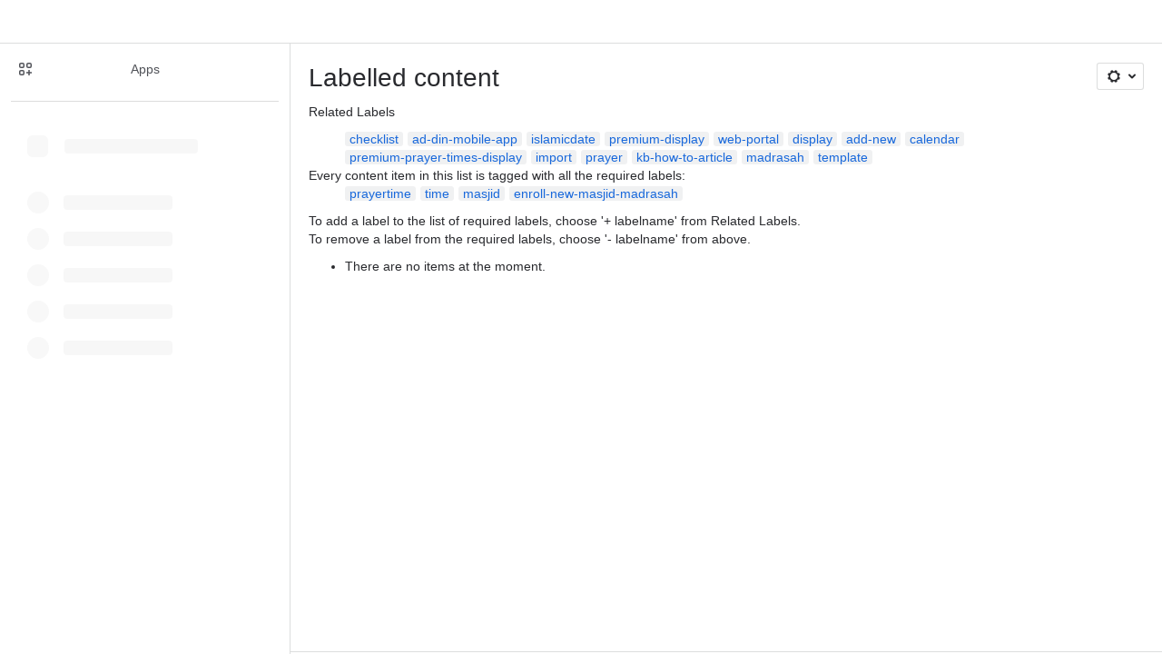

--- FILE ---
content_type: application/javascript
request_url: https://cc-fe-bifrost.prod-east.frontend.public.atl-paas.net/assets/master/vendors~editor_atlaskit_lg.b2245261.js
body_size: 32190
content:
function e(e){Object.defineProperty(e,"__esModule",{value:!0,configurable:!0})}function r(e){return e&&e.__esModule?e.default:e}function a(e,r,a,o){Object.defineProperty(e,r,{get:a,set:o,enumerable:!0,configurable:!0})}var o=globalThis,t={},n={},s=o.parcelRequired477;null==s&&(s=function(e){var r=t[e];if(void 0!==r)return r.exports;var a=n[e];if(void 0!==a){delete n[e];var o={id:e,exports:{}};return t[e]=o,a.call(o.exports,o,o.exports),o.exports}var s=Error("Cannot find module '"+e+"'");throw s.code="MODULE_NOT_FOUND",s},s.register=function(e,r){n[e]=r},o.parcelRequired477=s);var d=s.register;o.lb||(o.lb=new Set,o.bq=[],o.rlb=e=>{o.lb.add(e),o.pq()},o.rwr=(e,r,a)=>{o.bq.push({b:e,r,d:a}),o.pq()},o.pq=()=>{var e=o.bq.find(e=>e.d.every(e=>o.lb.has(e)));e&&(o.bq=o.bq.filter(r=>r.b!==e.b),e.r(),o.pq())}),d("9ot3w",function(r,a){e(r.exports);var o=s("l998X");s("42omo");let t=(0,s("ecnYn").xcss)({flexDirection:"row-reverse",width:"100%"});r.exports.default=e=>{let{children:r,testId:a,hasCloseButton:n=!1}=e,{hasProvidedOnClose:d,onClose:l,testId:c}=(0,s("804cB").useModal)(),i=a||c&&`${c}--header`,u=n&&d&&l;return(0,o.jsx)("div",{"data-testid":i,className:(0,s("gMc0m").default)(["_18zr1ejb _1e0c1txw _kqswh2mm _4cvr1h6o _1bah1yb4 _6rth1i6y _85i5pxbi _1q511ejb"]),children:u?(0,o.jsxs)(s("bUlM5").default,{gap:"space.200",justifyContent:"space-between",xcss:t,children:[(0,o.jsx)(s("bUlM5").default,{justifyContent:"end",children:(0,o.jsx)(s("8TTLA").CloseButton,{onClick:l,testId:c})}),(0,o.jsx)(s("bUlM5").default,{justifyContent:"start",alignItems:"center",children:r})]}):r})}}),d("bUlM5",function(e,r){var a=s("42omo");let o={start:{name:"j1lm6p",styles:"justify-content:start"},center:{name:"f7ay7b",styles:"justify-content:center"},end:{name:"jab4lt",styles:"justify-content:end"},"space-between":{name:"2o6p8u",styles:"justify-content:space-between"},"space-around":{name:"46cjum",styles:"justify-content:space-around"},"space-evenly":{name:"16166rn",styles:"justify-content:space-evenly"},stretch:{name:"11z2bqs",styles:"justify-content:stretch"}},t={column:{name:"qdeacm",styles:"flex-direction:column"},row:{name:"mcnhyd",styles:"flex-direction:row"}},n={wrap:{name:"1qemjat",styles:"flex-wrap:wrap"},nowrap:{name:"14gl6v0",styles:"flex-wrap:nowrap"}},d={start:{name:"yvwru5",styles:"align-items:start"},center:{name:"1h3rtzg",styles:"align-items:center"},baseline:{name:"fzr848",styles:"align-items:baseline"},end:{name:"uj5xqj",styles:"align-items:end"},stretch:{name:"1ikgkii",styles:"align-items:stretch"}},l={name:"kxpnum",styles:"display:flex;box-sizing:border-box"},c=(0,a.memo)((0,a.forwardRef)(({as:e="div",role:r,alignItems:a,justifyContent:c,gap:i,columnGap:u,rowGap:b,children:p,testId:g,direction:v,wrap:f,xcss:h,id:m},k)=>{let _=(0,s("ecnYn").parseXcss)(h);return(0,s("9K4OG").jsx)(e,{id:m,role:r,className:_.static,css:[l,i&&s("avd77").spaceStylesMap.gap[i],u&&s("avd77").spaceStylesMap.columnGap[u],b&&s("avd77").spaceStylesMap.rowGap[b],a&&d[a],v&&t[v],c&&o[c],f&&n[f],..._.emotion||[]],"data-testid":g,ref:k},p)}));c.displayName="Flex",e.exports.default=c}),d("avd77",function(e,r){let a={"space.0":"var(--ds-space-0, 0px)","space.025":"var(--ds-space-025, 2px)","space.050":"var(--ds-space-050, 4px)","space.075":"var(--ds-space-075, 6px)","space.100":"var(--ds-space-100, 8px)","space.150":"var(--ds-space-150, 12px)","space.200":"var(--ds-space-200, 16px)","space.250":"var(--ds-space-250, 20px)","space.300":"var(--ds-space-300, 24px)","space.400":"var(--ds-space-400, 32px)","space.500":"var(--ds-space-500, 40px)","space.600":"var(--ds-space-600, 48px)","space.800":"var(--ds-space-800, 64px)","space.1000":"var(--ds-space-1000, 80px)"},o={...a,"space.negative.025":"var(--ds-space-negative-025, -2px)","space.negative.050":"var(--ds-space-negative-050, -4px)","space.negative.075":"var(--ds-space-negative-075, -6px)","space.negative.100":"var(--ds-space-negative-100, -8px)","space.negative.150":"var(--ds-space-negative-150, -12px)","space.negative.200":"var(--ds-space-negative-200, -16px)","space.negative.250":"var(--ds-space-negative-250, -20px)","space.negative.300":"var(--ds-space-negative-300, -24px)","space.negative.400":"var(--ds-space-negative-400, -32px)"},t={"elevation.surface":"var(--ds-surface, #FFFFFF)","elevation.surface.hovered":"var(--ds-surface-hovered, #FAFBFC)","elevation.surface.pressed":"var(--ds-surface-pressed, #F4F5F7)","elevation.surface.overlay":"var(--ds-surface-overlay, #FFFFFF)","elevation.surface.overlay.hovered":"var(--ds-surface-overlay-hovered, #FAFBFC)","elevation.surface.overlay.pressed":"var(--ds-surface-overlay-pressed, #F4F5F7)","elevation.surface.raised":"var(--ds-surface-raised, #FFFFFF)","elevation.surface.raised.hovered":"var(--ds-surface-raised-hovered, #FAFBFC)","elevation.surface.raised.pressed":"var(--ds-surface-raised-pressed, #F4F5F7)","elevation.surface.sunken":"var(--ds-surface-sunken, #F4F5F7)"},n={"color.background.accent.lime.subtlest":"var(--ds-background-accent-lime-subtlest, #EEFBDA)","color.background.accent.lime.subtlest.hovered":"var(--ds-background-accent-lime-subtlest-hovered, #D3F1A7)","color.background.accent.lime.subtlest.pressed":"var(--ds-background-accent-lime-subtlest-pressed, #B3DF72)","color.background.accent.lime.subtler":"var(--ds-background-accent-lime-subtler, #D3F1A7)","color.background.accent.lime.subtler.hovered":"var(--ds-background-accent-lime-subtler-hovered, #B3DF72)","color.background.accent.lime.subtler.pressed":"var(--ds-background-accent-lime-subtler-pressed, #94C748)","color.background.accent.lime.subtle":"var(--ds-background-accent-lime-subtle, #94C748)","color.background.accent.lime.subtle.hovered":"var(--ds-background-accent-lime-subtle-hovered, #B3DF72)","color.background.accent.lime.subtle.pressed":"var(--ds-background-accent-lime-subtle-pressed, #D3F1A7)","color.background.accent.lime.bolder":"var(--ds-background-accent-lime-bolder, #5B7F24)","color.background.accent.lime.bolder.hovered":"var(--ds-background-accent-lime-bolder-hovered, #37471F)","color.background.accent.lime.bolder.pressed":"var(--ds-background-accent-lime-bolder-pressed, #37471F)","color.background.accent.red.subtlest":"var(--ds-background-accent-red-subtlest, #FF8F73)","color.background.accent.red.subtlest.hovered":"var(--ds-background-accent-red-subtlest-hovered, #FF7452)","color.background.accent.red.subtlest.pressed":"var(--ds-background-accent-red-subtlest-pressed, #FF5630)","color.background.accent.red.subtler":"var(--ds-background-accent-red-subtler, #FF7452)","color.background.accent.red.subtler.hovered":"var(--ds-background-accent-red-subtler-hovered, #FF5630)","color.background.accent.red.subtler.pressed":"var(--ds-background-accent-red-subtler-pressed, #DE350B)","color.background.accent.red.subtle":"var(--ds-background-accent-red-subtle, #DE350B)","color.background.accent.red.subtle.hovered":"var(--ds-background-accent-red-subtle-hovered, #FF5630)","color.background.accent.red.subtle.pressed":"var(--ds-background-accent-red-subtle-pressed, #FF7452)","color.background.accent.red.bolder":"var(--ds-background-accent-red-bolder, #DE350B)","color.background.accent.red.bolder.hovered":"var(--ds-background-accent-red-bolder-hovered, #FF5630)","color.background.accent.red.bolder.pressed":"var(--ds-background-accent-red-bolder-pressed, #FF7452)","color.background.accent.orange.subtlest":"var(--ds-background-accent-orange-subtlest, #F18D13)","color.background.accent.orange.subtlest.hovered":"var(--ds-background-accent-orange-subtlest-hovered, #FEC57B)","color.background.accent.orange.subtlest.pressed":"var(--ds-background-accent-orange-subtlest-pressed, #FFE2BD)","color.background.accent.orange.subtler":"var(--ds-background-accent-orange-subtler, #B65C02)","color.background.accent.orange.subtler.hovered":"var(--ds-background-accent-orange-subtler-hovered, #F18D13)","color.background.accent.orange.subtler.pressed":"var(--ds-background-accent-orange-subtler-pressed, #FEC57B)","color.background.accent.orange.subtle":"var(--ds-background-accent-orange-subtle, #5F3811)","color.background.accent.orange.subtle.hovered":"var(--ds-background-accent-orange-subtle-hovered, #974F0C)","color.background.accent.orange.subtle.pressed":"var(--ds-background-accent-orange-subtle-pressed, #B65C02)","color.background.accent.orange.bolder":"var(--ds-background-accent-orange-bolder, #43290F)","color.background.accent.orange.bolder.hovered":"var(--ds-background-accent-orange-bolder-hovered, #5F3811)","color.background.accent.orange.bolder.pressed":"var(--ds-background-accent-orange-bolder-pressed, #974F0C)","color.background.accent.yellow.subtlest":"var(--ds-background-accent-yellow-subtlest, #FFE380)","color.background.accent.yellow.subtlest.hovered":"var(--ds-background-accent-yellow-subtlest-hovered, #FFC400)","color.background.accent.yellow.subtlest.pressed":"var(--ds-background-accent-yellow-subtlest-pressed, #FFAB00)","color.background.accent.yellow.subtler":"var(--ds-background-accent-yellow-subtler, #FFC400)","color.background.accent.yellow.subtler.hovered":"var(--ds-background-accent-yellow-subtler-hovered, #FFAB00)","color.background.accent.yellow.subtler.pressed":"var(--ds-background-accent-yellow-subtler-pressed, #FF991F)","color.background.accent.yellow.subtle":"var(--ds-background-accent-yellow-subtle, #FF991F)","color.background.accent.yellow.subtle.hovered":"var(--ds-background-accent-yellow-subtle-hovered, #FFAB00)","color.background.accent.yellow.subtle.pressed":"var(--ds-background-accent-yellow-subtle-pressed, #FFC400)","color.background.accent.yellow.bolder":"var(--ds-background-accent-yellow-bolder, #FF991F)","color.background.accent.yellow.bolder.hovered":"var(--ds-background-accent-yellow-bolder-hovered, #FFAB00)","color.background.accent.yellow.bolder.pressed":"var(--ds-background-accent-yellow-bolder-pressed, #FFC400)","color.background.accent.green.subtlest":"var(--ds-background-accent-green-subtlest, #79F2C0)","color.background.accent.green.subtlest.hovered":"var(--ds-background-accent-green-subtlest-hovered, #57D9A3)","color.background.accent.green.subtlest.pressed":"var(--ds-background-accent-green-subtlest-pressed, #36B37E)","color.background.accent.green.subtler":"var(--ds-background-accent-green-subtler, #57D9A3)","color.background.accent.green.subtler.hovered":"var(--ds-background-accent-green-subtler-hovered, #36B37E)","color.background.accent.green.subtler.pressed":"var(--ds-background-accent-green-subtler-pressed, #00875A)","color.background.accent.green.subtle":"var(--ds-background-accent-green-subtle, #00875A)","color.background.accent.green.subtle.hovered":"var(--ds-background-accent-green-subtle-hovered, #36B37E)","color.background.accent.green.subtle.pressed":"var(--ds-background-accent-green-subtle-pressed, #57D9A3)","color.background.accent.green.bolder":"var(--ds-background-accent-green-bolder, #00875A)","color.background.accent.green.bolder.hovered":"var(--ds-background-accent-green-bolder-hovered, #36B37E)","color.background.accent.green.bolder.pressed":"var(--ds-background-accent-green-bolder-pressed, #57D9A3)","color.background.accent.teal.subtlest":"var(--ds-background-accent-teal-subtlest, #79E2F2)","color.background.accent.teal.subtlest.hovered":"var(--ds-background-accent-teal-subtlest-hovered, #00C7E6)","color.background.accent.teal.subtlest.pressed":"var(--ds-background-accent-teal-subtlest-pressed, #00B8D9)","color.background.accent.teal.subtler":"var(--ds-background-accent-teal-subtler, #00C7E6)","color.background.accent.teal.subtler.hovered":"var(--ds-background-accent-teal-subtler-hovered, #00B8D9)","color.background.accent.teal.subtler.pressed":"var(--ds-background-accent-teal-subtler-pressed, #00A3BF)","color.background.accent.teal.subtle":"var(--ds-background-accent-teal-subtle, #00A3BF)","color.background.accent.teal.subtle.hovered":"var(--ds-background-accent-teal-subtle-hovered, #00B8D9)","color.background.accent.teal.subtle.pressed":"var(--ds-background-accent-teal-subtle-pressed, #00C7E6)","color.background.accent.teal.bolder":"var(--ds-background-accent-teal-bolder, #00A3BF)","color.background.accent.teal.bolder.hovered":"var(--ds-background-accent-teal-bolder-hovered, #00B8D9)","color.background.accent.teal.bolder.pressed":"var(--ds-background-accent-teal-bolder-pressed, #00C7E6)","color.background.accent.blue.subtlest":"var(--ds-background-accent-blue-subtlest, #4C9AFF)","color.background.accent.blue.subtlest.hovered":"var(--ds-background-accent-blue-subtlest-hovered, #2684FF)","color.background.accent.blue.subtlest.pressed":"var(--ds-background-accent-blue-subtlest-pressed, #0065FF)","color.background.accent.blue.subtler":"var(--ds-background-accent-blue-subtler, #2684FF)","color.background.accent.blue.subtler.hovered":"var(--ds-background-accent-blue-subtler-hovered, #0065FF)","color.background.accent.blue.subtler.pressed":"var(--ds-background-accent-blue-subtler-pressed, #0052CC)","color.background.accent.blue.subtle":"var(--ds-background-accent-blue-subtle, #0052CC)","color.background.accent.blue.subtle.hovered":"var(--ds-background-accent-blue-subtle-hovered, #0065FF)","color.background.accent.blue.subtle.pressed":"var(--ds-background-accent-blue-subtle-pressed, #2684FF)","color.background.accent.blue.bolder":"var(--ds-background-accent-blue-bolder, #0052CC)","color.background.accent.blue.bolder.hovered":"var(--ds-background-accent-blue-bolder-hovered, #0065FF)","color.background.accent.blue.bolder.pressed":"var(--ds-background-accent-blue-bolder-pressed, #2684FF)","color.background.accent.purple.subtlest":"var(--ds-background-accent-purple-subtlest, #998DD9)","color.background.accent.purple.subtlest.hovered":"var(--ds-background-accent-purple-subtlest-hovered, #8777D9)","color.background.accent.purple.subtlest.pressed":"var(--ds-background-accent-purple-subtlest-pressed, #6554C0)","color.background.accent.purple.subtler":"var(--ds-background-accent-purple-subtler, #8777D9)","color.background.accent.purple.subtler.hovered":"var(--ds-background-accent-purple-subtler-hovered, #6554C0)","color.background.accent.purple.subtler.pressed":"var(--ds-background-accent-purple-subtler-pressed, #5243AA)","color.background.accent.purple.subtle":"var(--ds-background-accent-purple-subtle, #5243AA)","color.background.accent.purple.subtle.hovered":"var(--ds-background-accent-purple-subtle-hovered, #6554C0)","color.background.accent.purple.subtle.pressed":"var(--ds-background-accent-purple-subtle-pressed, #8777D9)","color.background.accent.purple.bolder":"var(--ds-background-accent-purple-bolder, #5243AA)","color.background.accent.purple.bolder.hovered":"var(--ds-background-accent-purple-bolder-hovered, #6554C0)","color.background.accent.purple.bolder.pressed":"var(--ds-background-accent-purple-bolder-pressed, #8777D9)","color.background.accent.magenta.subtlest":"var(--ds-background-accent-magenta-subtlest, #FFECF8)","color.background.accent.magenta.subtlest.hovered":"var(--ds-background-accent-magenta-subtlest-hovered, #FDD0EC)","color.background.accent.magenta.subtlest.pressed":"var(--ds-background-accent-magenta-subtlest-pressed, #F797D2)","color.background.accent.magenta.subtler":"var(--ds-background-accent-magenta-subtler, #FDD0EC)","color.background.accent.magenta.subtler.hovered":"var(--ds-background-accent-magenta-subtler-hovered, #F797D2)","color.background.accent.magenta.subtler.pressed":"var(--ds-background-accent-magenta-subtler-pressed, #E774BB)","color.background.accent.magenta.subtle":"var(--ds-background-accent-magenta-subtle, #E774BB)","color.background.accent.magenta.subtle.hovered":"var(--ds-background-accent-magenta-subtle-hovered, #F797D2)","color.background.accent.magenta.subtle.pressed":"var(--ds-background-accent-magenta-subtle-pressed, #FDD0EC)","color.background.accent.magenta.bolder":"var(--ds-background-accent-magenta-bolder, #AE4787)","color.background.accent.magenta.bolder.hovered":"var(--ds-background-accent-magenta-bolder-hovered, #943D73)","color.background.accent.magenta.bolder.pressed":"var(--ds-background-accent-magenta-bolder-pressed, #50253F)","color.background.accent.gray.subtlest":"var(--ds-background-accent-gray-subtlest, #6B778C)","color.background.accent.gray.subtlest.hovered":"var(--ds-background-accent-gray-subtlest-hovered, #5E6C84)","color.background.accent.gray.subtlest.pressed":"var(--ds-background-accent-gray-subtlest-pressed, #505F79)","color.background.accent.gray.subtler":"var(--ds-background-accent-gray-subtler, #5E6C84)","color.background.accent.gray.subtler.hovered":"var(--ds-background-accent-gray-subtler-hovered, #505F79)","color.background.accent.gray.subtler.pressed":"var(--ds-background-accent-gray-subtler-pressed, #42526E)","color.background.accent.gray.subtle":"var(--ds-background-accent-gray-subtle, #505F79)","color.background.accent.gray.subtle.hovered":"var(--ds-background-accent-gray-subtle-hovered, #5E6C84)","color.background.accent.gray.subtle.pressed":"var(--ds-background-accent-gray-subtle-pressed, #6B778C)","color.background.accent.gray.bolder":"var(--ds-background-accent-gray-bolder, #42526E)","color.background.accent.gray.bolder.hovered":"var(--ds-background-accent-gray-bolder-hovered, #344563)","color.background.accent.gray.bolder.pressed":"var(--ds-background-accent-gray-bolder-pressed, #253858)","color.background.disabled":"var(--ds-background-disabled, #091e4289)","color.background.input":"var(--ds-background-input, #FAFBFC)","color.background.input.hovered":"var(--ds-background-input-hovered, #EBECF0)","color.background.input.pressed":"var(--ds-background-input-pressed, #FFFFFF)","color.background.inverse.subtle":"var(--ds-background-inverse-subtle, #00000029)","color.background.inverse.subtle.hovered":"var(--ds-background-inverse-subtle-hovered, #0000003D)","color.background.inverse.subtle.pressed":"var(--ds-background-inverse-subtle-pressed, #00000052)","color.background.neutral":"var(--ds-background-neutral, #DFE1E6)","color.background.neutral.hovered":"var(--ds-background-neutral-hovered, #091e4214)","color.background.neutral.pressed":"var(--ds-background-neutral-pressed, #B3D4FF)","color.background.neutral.subtle":"var(--ds-background-neutral-subtle, transparent)","color.background.neutral.subtle.hovered":"var(--ds-background-neutral-subtle-hovered, #091e4214)","color.background.neutral.subtle.pressed":"var(--ds-background-neutral-subtle-pressed, #B3D4FF)","color.background.neutral.bold":"var(--ds-background-neutral-bold, #42526E)","color.background.neutral.bold.hovered":"var(--ds-background-neutral-bold-hovered, #505F79)","color.background.neutral.bold.pressed":"var(--ds-background-neutral-bold-pressed, #344563)","color.background.selected":"var(--ds-background-selected, #DEEBFF)","color.background.selected.hovered":"var(--ds-background-selected-hovered, #B3D4FF)","color.background.selected.pressed":"var(--ds-background-selected-pressed, #4C9AFF)","color.background.selected.bold":"var(--ds-background-selected-bold, #0052CC)","color.background.selected.bold.hovered":"var(--ds-background-selected-bold-hovered, #2684FF)","color.background.selected.bold.pressed":"var(--ds-background-selected-bold-pressed, #0052CC)","color.background.brand.subtlest":"var(--ds-background-brand-subtlest, #B3D4FF)","color.background.brand.subtlest.hovered":"var(--ds-background-brand-subtlest-hovered, #DEEBFF)","color.background.brand.subtlest.pressed":"var(--ds-background-brand-subtlest-pressed, #4C9AFF)","color.background.brand.bold":"var(--ds-background-brand-bold, #0052CC)","color.background.brand.bold.hovered":"var(--ds-background-brand-bold-hovered, #0065FF)","color.background.brand.bold.pressed":"var(--ds-background-brand-bold-pressed, #0747A6)","color.background.brand.boldest":"var(--ds-background-brand-boldest, #0747A6)","color.background.brand.boldest.hovered":"var(--ds-background-brand-boldest-hovered, #0052CC)","color.background.brand.boldest.pressed":"var(--ds-background-brand-boldest-pressed, #0747A6)","color.background.danger":"var(--ds-background-danger, #FFEBE6)","color.background.danger.hovered":"var(--ds-background-danger-hovered, #FFBDAD)","color.background.danger.pressed":"var(--ds-background-danger-pressed, #FF8F73)","color.background.danger.subtler":"var(--ds-background-danger-subtler, #FFBDAD)","color.background.danger.subtler.hovered":"var(--ds-background-danger-subtler-hovered, #FF8F73)","color.background.danger.subtler.pressed":"var(--ds-background-danger-subtler-pressed, #FF7452)","color.background.danger.bold":"var(--ds-background-danger-bold, #DE350B)","color.background.danger.bold.hovered":"var(--ds-background-danger-bold-hovered, #FF5630)","color.background.danger.bold.pressed":"var(--ds-background-danger-bold-pressed, #BF2600)","color.background.warning":"var(--ds-background-warning, #FFFAE6)","color.background.warning.hovered":"var(--ds-background-warning-hovered, #FFF0B3)","color.background.warning.pressed":"var(--ds-background-warning-pressed, #FFE380)","color.background.warning.subtler":"var(--ds-background-warning-subtler, #FFF0B3)","color.background.warning.subtler.hovered":"var(--ds-background-warning-subtler-hovered, #FFE380)","color.background.warning.subtler.pressed":"var(--ds-background-warning-subtler-pressed, #FFC400)","color.background.warning.bold":"var(--ds-background-warning-bold, #FFAB00)","color.background.warning.bold.hovered":"var(--ds-background-warning-bold-hovered, #FFC400)","color.background.warning.bold.pressed":"var(--ds-background-warning-bold-pressed, #FF991F)","color.background.success":"var(--ds-background-success, #E3FCEF)","color.background.success.hovered":"var(--ds-background-success-hovered, #ABF5D1)","color.background.success.pressed":"var(--ds-background-success-pressed, #79F2C0)","color.background.success.subtler":"var(--ds-background-success-subtler, #ABF5D1)","color.background.success.subtler.hovered":"var(--ds-background-success-subtler-hovered, #79F2C0)","color.background.success.subtler.pressed":"var(--ds-background-success-subtler-pressed, #57D9A3)","color.background.success.bold":"var(--ds-background-success-bold, #00875A)","color.background.success.bold.hovered":"var(--ds-background-success-bold-hovered, #57D9A3)","color.background.success.bold.pressed":"var(--ds-background-success-bold-pressed, #00875A)","color.background.discovery":"var(--ds-background-discovery, #EAE6FF)","color.background.discovery.hovered":"var(--ds-background-discovery-hovered, #C0B6F2)","color.background.discovery.pressed":"var(--ds-background-discovery-pressed, #998DD9)","color.background.discovery.subtler":"var(--ds-background-discovery-subtler, #C0B6F2)","color.background.discovery.subtler.hovered":"var(--ds-background-discovery-subtler-hovered, #998DD9)","color.background.discovery.subtler.pressed":"var(--ds-background-discovery-subtler-pressed, #8777D9)","color.background.discovery.bold":"var(--ds-background-discovery-bold, #5243AA)","color.background.discovery.bold.hovered":"var(--ds-background-discovery-bold-hovered, #8777D9)","color.background.discovery.bold.pressed":"var(--ds-background-discovery-bold-pressed, #5243AA)","color.background.information":"var(--ds-background-information, #DEEBFF)","color.background.information.hovered":"var(--ds-background-information-hovered, #B3D4FF)","color.background.information.pressed":"var(--ds-background-information-pressed, #4C9AFF)","color.background.information.subtler":"var(--ds-background-information-subtler, #B3D4FF)","color.background.information.subtler.hovered":"var(--ds-background-information-subtler-hovered, #4C9AFF)","color.background.information.subtler.pressed":"var(--ds-background-information-subtler-pressed, #2684FF)","color.background.information.bold":"var(--ds-background-information-bold, #0052CC)","color.background.information.bold.hovered":"var(--ds-background-information-bold-hovered, #2684FF)","color.background.information.bold.pressed":"var(--ds-background-information-bold-pressed, #0052CC)","color.blanket":"var(--ds-blanket, #091e4289)","color.blanket.selected":"var(--ds-blanket-selected, #388BFF14)","color.blanket.danger":"var(--ds-blanket-danger, #EF5C4814)","color.skeleton":"var(--ds-skeleton, #F4F5F7)","color.skeleton.subtle":"var(--ds-skeleton-subtle, #091e420a)","elevation.surface":"var(--ds-surface, #FFFFFF)","elevation.surface.hovered":"var(--ds-surface-hovered, #FAFBFC)","elevation.surface.pressed":"var(--ds-surface-pressed, #F4F5F7)","elevation.surface.overlay":"var(--ds-surface-overlay, #FFFFFF)","elevation.surface.overlay.hovered":"var(--ds-surface-overlay-hovered, #FAFBFC)","elevation.surface.overlay.pressed":"var(--ds-surface-overlay-pressed, #F4F5F7)","elevation.surface.raised":"var(--ds-surface-raised, #FFFFFF)","elevation.surface.raised.hovered":"var(--ds-surface-raised-hovered, #FAFBFC)","elevation.surface.raised.pressed":"var(--ds-surface-raised-pressed, #F4F5F7)","elevation.surface.sunken":"var(--ds-surface-sunken, #F4F5F7)","utility.elevation.surface.current":"var(--ds-elevation-surface-current, #FFFFFF)"},d={"color.text":"var(--ds-text, #172B4D)","color.text.accent.lime":"var(--ds-text-accent-lime, #4C6B1F)","color.text.accent.lime.bolder":"var(--ds-text-accent-lime-bolder, #37471F)","color.text.accent.red":"var(--ds-text-accent-red, #DE350B)","color.text.accent.red.bolder":"var(--ds-text-accent-red-bolder, #BF2600)","color.text.accent.orange":"var(--ds-text-accent-orange, #F18D13)","color.text.accent.orange.bolder":"var(--ds-text-accent-orange-bolder, #B65C02)","color.text.accent.yellow":"var(--ds-text-accent-yellow, #FF991F)","color.text.accent.yellow.bolder":"var(--ds-text-accent-yellow-bolder, #FF8B00)","color.text.accent.green":"var(--ds-text-accent-green, #00875A)","color.text.accent.green.bolder":"var(--ds-text-accent-green-bolder, #006644)","color.text.accent.teal":"var(--ds-text-accent-teal, #00A3BF)","color.text.accent.teal.bolder":"var(--ds-text-accent-teal-bolder, #008DA6)","color.text.accent.blue":"var(--ds-text-accent-blue, #0052CC)","color.text.accent.blue.bolder":"var(--ds-text-accent-blue-bolder, #0747A6)","color.text.accent.purple":"var(--ds-text-accent-purple, #5243AA)","color.text.accent.purple.bolder":"var(--ds-text-accent-purple-bolder, #403294)","color.text.accent.magenta":"var(--ds-text-accent-magenta, #E774BB)","color.text.accent.magenta.bolder":"var(--ds-text-accent-magenta-bolder, #DA62AC)","color.text.accent.gray":"var(--ds-text-accent-gray, #505F79)","color.text.accent.gray.bolder":"var(--ds-text-accent-gray-bolder, #172B4D)","color.text.disabled":"var(--ds-text-disabled, #A5ADBA)","color.text.inverse":"var(--ds-text-inverse, #FFFFFF)","color.text.selected":"var(--ds-text-selected, #0052CC)","color.text.brand":"var(--ds-text-brand, #0065FF)","color.text.danger":"var(--ds-text-danger, #DE350B)","color.text.danger.bolder":"var(--ds-text-danger-bolder, #BF2600)","color.text.warning":"var(--ds-text-warning, #974F0C)","color.text.warning.inverse":"var(--ds-text-warning-inverse, #172B4D)","color.text.warning.bolder":"var(--ds-text-warning-bolder, #974F0C)","color.text.success":"var(--ds-text-success, #006644)","color.text.success.bolder":"var(--ds-text-success-bolder, #006644)","color.text.discovery":"var(--ds-text-discovery, #403294)","color.text.discovery.bolder":"var(--ds-text-discovery-bolder, #403294)","color.text.information":"var(--ds-text-information, #0052CC)","color.text.information.bolder":"var(--ds-text-information-bolder, #0747A6)","color.text.subtlest":"var(--ds-text-subtlest, #7A869A)","color.text.subtle":"var(--ds-text-subtle, #42526E)","color.link":"var(--ds-link, #0052CC)","color.link.pressed":"var(--ds-link-pressed, #0747A6)","color.link.visited":"var(--ds-link-visited, #403294)","color.link.visited.pressed":"var(--ds-link-visited-pressed, #403294)"},l={"font.body":'var(--ds-font-body, normal 400 14px/20px "Atlassian Sans", ui-sans-serif, -apple-system, BlinkMacSystemFont, "Segoe UI", Ubuntu, "Helvetica Neue", sans-serif)',"font.body.UNSAFE_small":'var(--ds-font-body-UNSAFE_small, normal 400 12px/16px "Atlassian Sans", ui-sans-serif, -apple-system, BlinkMacSystemFont, "Segoe UI", Ubuntu, "Helvetica Neue", sans-serif)',"font.body.large":'var(--ds-font-body-large, normal 400 16px/24px "Atlassian Sans", ui-sans-serif, -apple-system, BlinkMacSystemFont, "Segoe UI", Ubuntu, "Helvetica Neue", sans-serif)',"font.body.small":'var(--ds-font-body-small, normal 400 12px/16px "Atlassian Sans", ui-sans-serif, -apple-system, BlinkMacSystemFont, "Segoe UI", Ubuntu, "Helvetica Neue", sans-serif)',"font.code":'var(--ds-font-code, normal 400 0.875em/1 "Atlassian Mono", ui-monospace, Menlo, "Segoe UI Mono", "Ubuntu Mono", monospace)',"font.heading.large":'var(--ds-font-heading-large, normal 653 24px/28px "Atlassian Sans", ui-sans-serif, -apple-system, BlinkMacSystemFont, "Segoe UI", Ubuntu, "Helvetica Neue", sans-serif)',"font.heading.medium":'var(--ds-font-heading-medium, normal 653 20px/24px "Atlassian Sans", ui-sans-serif, -apple-system, BlinkMacSystemFont, "Segoe UI", Ubuntu, "Helvetica Neue", sans-serif)',"font.heading.small":'var(--ds-font-heading-small, normal 653 16px/20px "Atlassian Sans", ui-sans-serif, -apple-system, BlinkMacSystemFont, "Segoe UI", Ubuntu, "Helvetica Neue", sans-serif)',"font.heading.xlarge":'var(--ds-font-heading-xlarge, normal 653 28px/32px "Atlassian Sans", ui-sans-serif, -apple-system, BlinkMacSystemFont, "Segoe UI", Ubuntu, "Helvetica Neue", sans-serif)',"font.heading.xsmall":'var(--ds-font-heading-xsmall, normal 653 14px/20px "Atlassian Sans", ui-sans-serif, -apple-system, BlinkMacSystemFont, "Segoe UI", Ubuntu, "Helvetica Neue", sans-serif)',"font.heading.xxlarge":'var(--ds-font-heading-xxlarge, normal 653 32px/36px "Atlassian Sans", ui-sans-serif, -apple-system, BlinkMacSystemFont, "Segoe UI", Ubuntu, "Helvetica Neue", sans-serif)',"font.heading.xxsmall":'var(--ds-font-heading-xxsmall, normal 653 12px/16px "Atlassian Sans", ui-sans-serif, -apple-system, BlinkMacSystemFont, "Segoe UI", Ubuntu, "Helvetica Neue", sans-serif)',"font.metric.large":'var(--ds-font-metric-large, normal 653 28px/32px "Atlassian Sans", ui-sans-serif, -apple-system, BlinkMacSystemFont, "Segoe UI", Ubuntu, "Helvetica Neue", sans-serif)',"font.metric.medium":'var(--ds-font-metric-medium, normal 653 24px/28px "Atlassian Sans", ui-sans-serif, -apple-system, BlinkMacSystemFont, "Segoe UI", Ubuntu, "Helvetica Neue", sans-serif)',"font.metric.small":'var(--ds-font-metric-small, normal 653 16px/20px "Atlassian Sans", ui-sans-serif, -apple-system, BlinkMacSystemFont, "Segoe UI", Ubuntu, "Helvetica Neue", sans-serif)'},c={"font.weight.bold":"var(--ds-font-weight-bold, 653)","font.weight.medium":"var(--ds-font-weight-medium, 500)","font.weight.regular":"var(--ds-font-weight-regular, 400)","font.weight.semibold":"var(--ds-font-weight-semibold, 600)"},i={"font.family.body":'var(--ds-font-family-body, "Atlassian Sans", ui-sans-serif, -apple-system, BlinkMacSystemFont, "Segoe UI", Ubuntu, "Helvetica Neue", sans-serif)',"font.family.brand.body":'var(--ds-font-family-brand-body, "Charlie Text", ui-sans-serif, -apple-system, BlinkMacSystemFont, "Segoe UI", Ubuntu, "Helvetica Neue", sans-serif)',"font.family.brand.heading":'var(--ds-font-family-brand-heading, "Charlie Display", ui-sans-serif, -apple-system, BlinkMacSystemFont, "Segoe UI", Ubuntu, "Helvetica Neue", sans-serif)',"font.family.code":'var(--ds-font-family-code, "Atlassian Mono", ui-monospace, Menlo, "Segoe UI Mono", "Ubuntu Mono", monospace)',"font.family.heading":'var(--ds-font-family-heading, "Atlassian Sans", ui-sans-serif, -apple-system, BlinkMacSystemFont, "Segoe UI", Ubuntu, "Helvetica Neue", sans-serif)'},u=["padding","paddingBlock","paddingBlockStart","paddingBlockEnd","paddingInline","paddingInlineStart","paddingInlineEnd","gap","rowGap","columnGap"],b=(e,r)=>Object.keys(r).reduce((a,o)=>(a[o]=(0,s("9K4OG").css)({[e]:r[o]}),a),{}),p=u.reduce((e,r)=>(e[r]=b(r,a),e),{}),g=u.reduce((e,r)=>(e[r]=b(r,a),e),{}),v=b("backgroundColor",n),f=b("color",d);b("fontWeight",c),b("fontFamily",i),b("font",l);let h=b("font",{medium:'var(--ds-font-body, normal 400 14px/20px "Atlassian Sans", ui-sans-serif, -apple-system, BlinkMacSystemFont, "Segoe UI", Ubuntu, "Helvetica Neue", sans-serif)',UNSAFE_small:'var(--ds-font-body-UNSAFE_small, normal 400 12px/16px "Atlassian Sans", ui-sans-serif, -apple-system, BlinkMacSystemFont, "Segoe UI", Ubuntu, "Helvetica Neue", sans-serif)',large:'var(--ds-font-body-large, normal 400 16px/24px "Atlassian Sans", ui-sans-serif, -apple-system, BlinkMacSystemFont, "Segoe UI", Ubuntu, "Helvetica Neue", sans-serif)',small:'var(--ds-font-body-small, normal 400 12px/16px "Atlassian Sans", ui-sans-serif, -apple-system, BlinkMacSystemFont, "Segoe UI", Ubuntu, "Helvetica Neue", sans-serif)'}),m=b("fontWeight",{bold:"var(--ds-font-weight-bold, 653)",medium:"var(--ds-font-weight-medium, 500)",regular:"var(--ds-font-weight-regular, 400)",semibold:"var(--ds-font-weight-semibold, 600)"}),k=b(s("a9dFP").CURRENT_SURFACE_CSS_VAR,t);b("font",{large:'var(--ds-font-metric-large, normal 653 28px/32px "Atlassian Sans", ui-sans-serif, -apple-system, BlinkMacSystemFont, "Segoe UI", Ubuntu, "Helvetica Neue", sans-serif)',medium:'var(--ds-font-metric-medium, normal 653 24px/28px "Atlassian Sans", ui-sans-serif, -apple-system, BlinkMacSystemFont, "Segoe UI", Ubuntu, "Helvetica Neue", sans-serif)',small:'var(--ds-font-metric-small, normal 653 16px/20px "Atlassian Sans", ui-sans-serif, -apple-system, BlinkMacSystemFont, "Segoe UI", Ubuntu, "Helvetica Neue", sans-serif)'}),e.exports.dimensionMap={"100%":"100%","size.100":"1rem","size.200":"1.5rem","size.300":"2rem","size.400":"2.5rem","size.500":"3rem","size.600":"6rem","size.1000":"12rem"},e.exports.positiveSpaceMap=a,e.exports.allSpaceMap=o,e.exports.inverseColorMap={"color.background.neutral.bold":"color.text.inverse","color.background.neutral.bold.hovered":"color.text.inverse","color.background.neutral.bold.pressed":"color.text.inverse","color.background.selected.bold":"color.text.inverse","color.background.selected.bold.hovered":"color.text.inverse","color.background.selected.bold.pressed":"color.text.inverse","color.background.brand.bold":"color.text.inverse","color.background.brand.bold.hovered":"color.text.inverse","color.background.brand.bold.pressed":"color.text.inverse","color.background.brand.boldest":"color.text.inverse","color.background.brand.boldest.hovered":"color.text.inverse","color.background.brand.boldest.pressed":"color.text.inverse","color.background.danger.bold":"color.text.inverse","color.background.danger.bold.hovered":"color.text.inverse","color.background.danger.bold.pressed":"color.text.inverse","color.background.warning.bold":"color.text.warning.inverse","color.background.warning.bold.hovered":"color.text.warning.inverse","color.background.warning.bold.pressed":"color.text.warning.inverse","color.background.success.bold":"color.text.inverse","color.background.success.bold.hovered":"color.text.inverse","color.background.success.bold.pressed":"color.text.inverse","color.background.discovery.bold":"color.text.inverse","color.background.discovery.bold.hovered":"color.text.inverse","color.background.discovery.bold.pressed":"color.text.inverse","color.background.information.bold":"color.text.inverse","color.background.information.bold.hovered":"color.text.inverse","color.background.information.bold.pressed":"color.text.inverse"},e.exports.opacityMap={"opacity.disabled":"var(--ds-opacity-disabled, 0.4)","opacity.loading":"var(--ds-opacity-loading, 0.2)"},e.exports.shadowMap={"elevation.shadow.overflow":"var(--ds-shadow-overflow, 0px 0px 8px #091e423f, 0px 0px 1px #091e424f)","elevation.shadow.overflow.perimeter":"var(--ds-shadow-overflow-perimeter, #091e421f)","elevation.shadow.overflow.spread":"var(--ds-shadow-overflow-spread, #091e4229)","elevation.shadow.overlay":"var(--ds-shadow-overlay, 0px 8px 12px #091e423f, 0px 0px 1px #091e424f)","elevation.shadow.raised":"var(--ds-shadow-raised, 0px 1px 1px #091e423f, 0px 0px 1px #091e4221)"},e.exports.borderColorMap={"color.border":"var(--ds-border, #091e4221)","color.border.accent.lime":"var(--ds-border-accent-lime, #6A9A23)","color.border.accent.red":"var(--ds-border-accent-red, #FF5630)","color.border.accent.orange":"var(--ds-border-accent-orange, #D94008)","color.border.accent.yellow":"var(--ds-border-accent-yellow, #FFAB00)","color.border.accent.green":"var(--ds-border-accent-green, #36B37E)","color.border.accent.teal":"var(--ds-border-accent-teal, #00B8D9)","color.border.accent.blue":"var(--ds-border-accent-blue, #0065FF)","color.border.accent.purple":"var(--ds-border-accent-purple, #6554C0)","color.border.accent.magenta":"var(--ds-border-accent-magenta, #CD519D)","color.border.accent.gray":"var(--ds-border-accent-gray, #5E6C84)","color.border.disabled":"var(--ds-border-disabled, #FAFBFC)","color.border.focused":"var(--ds-border-focused, #2684FF)","color.border.input":"var(--ds-border-input, #FAFBFC)","color.border.inverse":"var(--ds-border-inverse, #FFFFFF)","color.border.selected":"var(--ds-border-selected, #0052CC)","color.border.brand":"var(--ds-border-brand, #0052CC)","color.border.danger":"var(--ds-border-danger, #FF5630)","color.border.warning":"var(--ds-border-warning, #FFC400)","color.border.success":"var(--ds-border-success, #00875A)","color.border.discovery":"var(--ds-border-discovery, #998DD9)","color.border.information":"var(--ds-border-information, #0065FF)","color.border.bold":"var(--ds-border-bold, #344563)"},e.exports.backgroundColorMap=n,e.exports.textColorMap=d,e.exports.layerMap={1:1,card:100,navigation:200,dialog:300,layer:400,blanket:500,modal:510,flag:600,spotlight:700,tooltip:800},e.exports.borderWidthMap={"border.width":"var(--ds-border-width, 1px)","border.width.selected":"var(--ds-border-width-selected, 2px)","border.width.focused":"var(--ds-border-width-focused, 2px)"},e.exports.borderRadiusMap={"radius.xsmall":"var(--ds-radius-xsmall, 2px)","radius.small":"var(--ds-radius-small, 3px)","radius.medium":"var(--ds-radius-medium, 6px)","radius.large":"var(--ds-radius-large, 8px)","radius.xlarge":"var(--ds-radius-xlarge, 12px)","radius.xxlarge":"var(--ds-radius-xxlarge, 16px)","radius.full":"var(--ds-radius-full, 9999px)","radius.tile":"var(--ds-radius-tile, 25%)"},e.exports.fontMap=l,e.exports.fontWeightMap=c,e.exports.fontFamilyMap=i,e.exports.paddingStylesMap=p,e.exports.spaceStylesMap=g,e.exports.backgroundColorStylesMap=v,e.exports.textColorStylesMap=f,e.exports.textSizeStylesMap=h,e.exports.textWeightStylesMap=m,e.exports.surfaceColorStylesMap=k,e.exports.isSurfaceColorToken=e=>void 0!==t[e]}),d("ecnYn",function(e,r){s("42omo");var a=s("kyRHQ");let o={backgroundColor:s("avd77").backgroundColorMap,blockSize:s("avd77").dimensionMap,borderBlockColor:s("avd77").borderColorMap,borderBlockEndColor:s("avd77").borderColorMap,borderBlockEndWidth:s("avd77").borderWidthMap,borderBlockStartColor:s("avd77").borderColorMap,borderBlockStartWidth:s("avd77").borderWidthMap,borderBlockWidth:s("avd77").borderWidthMap,borderBottomColor:s("avd77").borderColorMap,borderBottomLeftRadius:s("avd77").borderRadiusMap,borderBottomRightRadius:s("avd77").borderRadiusMap,borderBottomWidth:s("avd77").borderWidthMap,borderColor:s("avd77").borderColorMap,borderEndEndRadius:s("avd77").borderRadiusMap,borderEndStartRadius:s("avd77").borderRadiusMap,borderInlineColor:s("avd77").borderColorMap,borderInlineEndColor:s("avd77").borderColorMap,borderInlineEndWidth:s("avd77").borderWidthMap,borderInlineStartColor:s("avd77").borderColorMap,borderInlineStartWidth:s("avd77").borderWidthMap,borderInlineWidth:s("avd77").borderWidthMap,borderLeftColor:s("avd77").borderColorMap,borderLeftWidth:s("avd77").borderWidthMap,borderRadius:s("avd77").borderRadiusMap,borderRightColor:s("avd77").borderColorMap,borderRightWidth:s("avd77").borderWidthMap,borderStartEndRadius:s("avd77").borderRadiusMap,borderStartStartRadius:s("avd77").borderRadiusMap,borderTopColor:s("avd77").borderColorMap,borderTopLeftRadius:s("avd77").borderRadiusMap,borderTopRightRadius:s("avd77").borderRadiusMap,borderTopWidth:s("avd77").borderWidthMap,borderWidth:s("avd77").borderWidthMap,bottom:s("avd77").allSpaceMap,boxShadow:s("avd77").shadowMap,color:s("avd77").textColorMap,columnGap:s("avd77").positiveSpaceMap,font:s("avd77").fontMap,fontFamily:s("avd77").fontFamilyMap,fontWeight:s("avd77").fontWeightMap,gap:s("avd77").positiveSpaceMap,height:s("avd77").dimensionMap,inlineSize:s("avd77").dimensionMap,inset:s("avd77").allSpaceMap,insetBlock:s("avd77").allSpaceMap,insetBlockEnd:s("avd77").allSpaceMap,insetBlockStart:s("avd77").allSpaceMap,insetInline:s("avd77").allSpaceMap,insetInlineEnd:s("avd77").allSpaceMap,insetInlineStart:s("avd77").allSpaceMap,left:s("avd77").allSpaceMap,margin:s("avd77").allSpaceMap,marginBlock:s("avd77").allSpaceMap,marginBlockEnd:s("avd77").allSpaceMap,marginBlockStart:s("avd77").allSpaceMap,marginBottom:s("avd77").allSpaceMap,marginInline:s("avd77").allSpaceMap,marginInlineEnd:s("avd77").allSpaceMap,marginInlineStart:s("avd77").allSpaceMap,marginLeft:s("avd77").allSpaceMap,marginRight:s("avd77").allSpaceMap,marginTop:s("avd77").allSpaceMap,maxBlockSize:s("avd77").dimensionMap,maxHeight:s("avd77").dimensionMap,maxInlineSize:s("avd77").dimensionMap,maxWidth:s("avd77").dimensionMap,minBlockSize:s("avd77").dimensionMap,minHeight:s("avd77").dimensionMap,minInlineSize:s("avd77").dimensionMap,minWidth:s("avd77").dimensionMap,opacity:s("avd77").opacityMap,outlineColor:s("avd77").borderColorMap,outlineOffset:s("avd77").allSpaceMap,outlineWidth:s("avd77").borderWidthMap,padding:s("avd77").positiveSpaceMap,paddingBlock:s("avd77").positiveSpaceMap,paddingBlockEnd:s("avd77").positiveSpaceMap,paddingBlockStart:s("avd77").positiveSpaceMap,paddingBottom:s("avd77").positiveSpaceMap,paddingInline:s("avd77").positiveSpaceMap,paddingInlineEnd:s("avd77").positiveSpaceMap,paddingInlineStart:s("avd77").positiveSpaceMap,paddingLeft:s("avd77").positiveSpaceMap,paddingRight:s("avd77").positiveSpaceMap,paddingTop:s("avd77").positiveSpaceMap,right:s("avd77").allSpaceMap,rowGap:s("avd77").positiveSpaceMap,top:s("avd77").allSpaceMap,width:s("avd77").dimensionMap,zIndex:s("avd77").layerMap},t=Symbol("UNSAFE_INTERNAL_styles"),n=()=>"object"==typeof a&&"object"==typeof a.env&&!1,d=/(\.|\s|&+|\*\>|#|\[.*\])/,l=/^@media .*$|^::?.*$|^@supports .*$/,c=e=>e&&"object"==typeof e?Array.isArray(e)?e.map(c):(Object.entries(e).forEach(([r,a])=>{if("object"==typeof a&&l.test(r)){e[r]=c(a);return}if(n()&&d.test(r))throw Error(`Styles not supported for key '${r}'.`);if(!(r in o))return;let t=o[r][a];e[r]=t??a}),e):e,i=e=>{let r=c(e);return{[t]:(0,s("9K4OG").css)(r)}},u=e=>{if(Array.isArray(e)){let r=[],a=[];for(let o of e){let e=u(o);e.emotion&&r.push(...e.emotion),e.static&&a.push(e.static)}return{emotion:r,static:a.join(" ")}}let{[t]:r}=e||{};if(r)return{emotion:[r]};if(e){let r=`${e}`;if(r)return{static:r}}return{}};e.exports.parseXcss=u,e.exports.xcss=function(e){return i(e)}}),d("8TTLA",function(e,a){var o=s("l998X");s("42omo"),e.exports.CloseButton=({label:e,onBlur:a,onClick:t,testId:n})=>(0,o.jsx)(s("1qfLF").default,{testId:n&&`${n}--close-button`,appearance:"subtle",icon:r(s("hmuev")),label:e||"Close Modal",onBlur:a,onClick:t})}),d("1qfLF",function(e,a){var o=s("l998X"),t=s("42omo");let n=r(t).memo(r(t).forwardRef(function({"aria-label":e,"aria-labelledby":r,analyticsContext:a,appearance:t,autoFocus:n,icon:d,interactionName:l,isDisabled:c,isLoading:i=!1,isSelected:u,isTooltipDisabled:b=!0,label:p,onClick:g,onClickCapture:v,onKeyDownCapture:f,onKeyUpCapture:h,onMouseDownCapture:m,onMouseUpCapture:k,onPointerDownCapture:_,onPointerUpCapture:x,onTouchEndCapture:y,onTouchStartCapture:w,shape:C,spacing:F,testId:S,tooltip:M,type:j="button",...z},I){let{className:B,css:D,as:A,style:q,...E}=z;return b?(0,o.jsx)(s("iprY1").default,{...E,ref:I,appearance:t,autoFocus:n,isDisabled:c,isLoading:i,isSelected:u,isIconButton:!0,isCircle:"circle"===C,hasIconBefore:!!d,spacing:F,ariaLabelledBy:r,onClick:g,onClickCapture:v,onKeyDownCapture:f,onKeyUpCapture:h,onMouseDownCapture:m,onMouseUpCapture:k,onPointerDownCapture:_,onPointerUpCapture:x,onTouchStartCapture:w,onTouchEndCapture:y,testId:S,componentName:"IconButton",analyticsContext:a,type:j,interactionName:l,children:(0,o.jsxs)(s("jvXSm").default,{type:"icon",isLoading:i,children:[(0,o.jsx)(s("6kISY").default,{icon:d}),(0,o.jsx)(s("6F6hl").default,{children:p})]})}):(0,o.jsx)(s("3gadb").default,{content:M?.content??p,testId:M?.testId,position:M?.position,delay:M?.delay,onShow:M?.onShow,onHide:M?.onHide,mousePosition:M?.mousePosition,analyticsContext:M?.analyticsContext,strategy:M?.strategy,tag:M?.tag,truncate:M?.truncate,component:M?.component,hideTooltipOnClick:M?.hideTooltipOnClick,hideTooltipOnMouseDown:M?.hideTooltipOnMouseDown,ignoreTooltipPointerEvents:M?.ignoreTooltipPointerEvents,shortcut:M?.shortcut,children:e=>(0,o.jsx)(s("iprY1").default,{...E,appearance:t,autoFocus:n,isDisabled:c,isLoading:i,isSelected:u,isIconButton:!0,isCircle:"circle"===C,hasIconBefore:!1,spacing:F,ariaLabelledBy:r,onClick:(r,a)=>{g?.(r,a),e.onClick?.(r)},onMouseOver:r=>{e.onMouseOver?.(r),E.onMouseOver?.(r)},onMouseOut:r=>{e.onMouseOut?.(r),E.onMouseOut?.(r)},onMouseMove:r=>{e.onMouseMove?.(r),E.onMouseMove?.(r)},onMouseDown:r=>{e.onMouseDown?.(r),E.onMouseDown?.(r)},onFocus:r=>{e.onFocus?.(r),E.onFocus?.(r)},onBlur:r=>{e.onBlur?.(r),E.onBlur?.(r)},ref:(0,s("3654r").default)([I,e?.ref].filter(Boolean)),onMouseDownCapture:m,onMouseUpCapture:k,onKeyDownCapture:f,onKeyUpCapture:h,onTouchStartCapture:w,onTouchEndCapture:y,onPointerDownCapture:_,onPointerUpCapture:x,onClickCapture:v,type:j,testId:S,analyticsContext:a,interactionName:l,componentName:"IconButton",children:(0,o.jsxs)(s("jvXSm").default,{type:"icon",isLoading:i,children:[(0,o.jsx)(s("6kISY").default,{icon:d}),(0,o.jsx)(s("6F6hl").default,{children:p})]})})})}));n.displayName="IconButton",e.exports.default=n}),d("fVUfS",function(e,r){var a=s("l998X"),o=s("42omo");let t={root:"_19itglyw _vchhusvi _r06hglyw _80omtlke",disabled:"_80om13gf"},n=(0,o.forwardRef)(({children:e,isDisabled:r,type:n="button",onClick:d=s("ee7An").default,interactionName:l,componentName:c,analyticsContext:i,style:u,testId:b,xcss:p,tabIndex:g,...v},f)=>{let h=(0,o.useContext)(s("90YwQ").default),m=(0,o.useCallback)((e,r)=>{h&&h.tracePress(l,e.timeStamp),d(e,r)},[d,h,l]),k=(0,s("gxtzC").usePlatformLeafEventHandler)({fn:m,action:"clicked",componentName:c||"Pressable",packageName:"platform-pkg",packageVersion:"0.0.0-use.local",analyticsData:i,actionSubject:"button"}),{className:_,...x}=v;return(0,a.jsx)(s("1HnpQ").default,{as:"button",tabIndex:g??((0,s("9I2p1").isSafari)()&&!r?0:void 0),style:u,...x,type:n,onClick:k,disabled:r,xcss:(0,s("1bHXt").cx)(t.root,r&&t.disabled,p),testId:b,ref:f,children:e})});e.exports.default=n}),d("1HnpQ",function(e,r){var a=s("l998X");let o=(0,s("42omo").forwardRef)(({as:e="button",children:r,isInset:o,testId:t,style:n,xcss:d,...l},c)=>{let{className:i,...u}=l;return(0,a.jsx)(e,{...u,ref:c,className:(0,s("gMc0m").default)(["_ymio1r31 _ypr0glyw _zcxs1o36 _mizu1v1w _1ah3dkaa _ra3xnqa1 _128mdkaa _1cvmnqa1 _4davt94y",o&&"_1ah31gjf _2mwq1gjf",d]),style:n,"data-testid":t,children:r})});e.exports.default=o}),d("804cB",function(e,r){var a=s("42omo");e.exports.useModal=()=>{let e=(0,a.useContext)(s("dbEzH").ModalContext);if(null==e)throw Error("@atlaskit/modal-dialog: Modal context unavailable – this component needs to be a child of ModalDialog.");return e}}),d("d8eRd",function(a,o){e(a.exports);var t=s("l998X");s("42omo");let n={danger:"var(--ds-icon-danger, #C9372C)",warning:"var(--ds-icon-warning, #E06C00)"},d=({appearance:e})=>{let a="danger"===e?r(s("a3fRD")):r(s("ebrpi"));return(0,t.jsx)("span",{className:(0,s("gMc0m").default)(["_16jlidpf _1o9zidpf _i0dl1wug _syaz1kw7 _1wyb1kw7 _zg8l1kw7 _k48p1kw7 _1dyz1kw7 _vwz41kw7"]),children:(0,t.jsx)(a,{label:e,color:n[e],spacing:"spacious"})})};a.exports.default=e=>{let{appearance:r,children:a,isMultiline:o=!0,testId:n}=e,{titleId:l,testId:c}=(0,s("804cB").useModal)(),i=n||c&&`${c}--title`;return(0,t.jsxs)("h1",{"data-testid":i,className:(0,s("gMc0m").default)(["_zulpu2gc _11c81af2 _1e0c1txw _1ul9idpf _6rthze3t _1pfhze3t _12l2ze3t _ahbqze3t"]),children:[r&&(0,t.jsx)(d,{appearance:r}),(0,t.jsx)("span",{id:l,"data-testid":i&&`${i}-text`,className:(0,s("gMc0m").default)(["_16jlkb7n _1o9zkb7n _i0dl1wug _1ul9idpf _slp31hna",!o&&"_1reo15vq _18m915vq _1bto1l2s _o5721q9c"]),children:a})]})}}),d("1DHa6",function(r,a){e(r.exports);var o=s("l998X");s("42omo");var t=s("crya1"),n=s("42omo");let d={base:"_16jlkb7n _1o9zkb7n _i0dl1kw7 _1e0c1kw7 _2lx21kw7 _6rthze3t _1pfhze3t _12l2ze3t _ahbqze3t _1reo15vq _18m91wug _1jykn7od _wzg61wug",topKeyline:"_mqm21uh4",bottomKeyline:"_179r1uh4"},l=(0,n.forwardRef)(({testId:e,children:r},a)=>{let t=(0,n.useRef)(null),[l,c]=(0,n.useState)(!1),[i,u]=(0,n.useState)(!1),[b,p]=(0,n.useState)(!1);(0,n.useEffect)(()=>{(0,s("2P8Ax").default)(()=>{let e=t.current;e&&p(e.scrollHeight>e.clientHeight)})()},[t]);let g=(0,s("aCLu8").default)((0,s("2P8Ax").default)(()=>{let e=t.current;if(e){let r=e.scrollHeight-e.clientHeight;e.previousElementSibling&&c(e.scrollTop>2),e.nextElementSibling&&u(e.scrollTop<=r-2)}}));return(0,n.useEffect)(()=>{let e=t.current;g();let r=(0,s("fFa3V").bind)(window,{type:"resize",listener:g}),a=e?(0,s("fFa3V").bind)(e,{type:"scroll",listener:g}):s("ee7An").default;return()=>{r(),a()}},[g]),(0,o.jsx)(s("1HnpQ").default,{as:"div",isInset:!0,tabIndex:b?0:void 0,role:b?"region":void 0,"aria-label":b?"Scrollable content":void 0,testId:e&&`${e}--scrollable`,ref:(0,s("3654r").default)([a,t]),xcss:(0,s("1Whri").cx)(d.base,l&&d.topKeyline,i&&d.bottomKeyline),children:r})});l.displayName="ScrollContainer";let c={root:"_16jlkb7n _1o9zkb7n _i0dl1wug _11c8fhey",paddingBlock:"_1rjcv77o",paddingInline:"_18zr1ejb"};r.exports.default=e=>{let{children:r,testId:a,hasInlinePadding:d=!0}=e,{testId:i}=(0,s("804cB").useModal)(),u=function(){let e=(0,n.useContext)(s("dbEzH").ScrollContext);if(null==e)throw Error("@atlaskit/modal-dialog: Scroll context unavailable – this component needs to be a child of ModalDialog.");return e}(),b=a||i&&`${i}--body`;return u?(0,o.jsx)("div",{"data-testid":b,className:(0,s("gMc0m").default)([c.root,d&&c.paddingInline]),children:r}):(0,o.jsx)(t.TouchScrollable,{children:(0,o.jsx)(l,{testId:a||i,children:(0,o.jsx)("div",{"data-testid":b,className:(0,s("gMc0m").default)([c.root,c.paddingBlock,d&&c.paddingInline]),children:r})})})}}),d("8o1lj",function(r,a){e(r.exports);var o=s("l998X");s("42omo"),r.exports.default=e=>{let{children:r,testId:a}=e,{testId:t}=(0,s("804cB").useModal)(),n=a||t&&`${t}--footer`;return(0,o.jsx)("div",{"data-testid":n,className:(0,s("gMc0m").default)(["_zulpu2gc _18zr1ejb _1e0c1txw _kqswh2mm _4cvr1h6o _1bahesu3 _1pfh1i6y _85i51ejb _1q51pxbi"]),children:r})}}),d("6f0Oj",function(e,r){let a=(0,s("42omo").forwardRef)(({as:e="div",children:r,backgroundColor:a,padding:t,paddingBlock:n,paddingBlockStart:d,paddingBlockEnd:l,paddingInline:c,paddingInlineStart:i,paddingInlineEnd:u,style:b,testId:p,xcss:g,...v},f)=>{let{className:h,...m}=v,k=(0,s("ecnYn").parseXcss)(g),_=(0,s("9K4OG").jsx)(e,{style:b,ref:f,className:k.static,...m,css:[o,a&&s("avd77").backgroundColorStylesMap[a],(0,s("avd77").isSurfaceColorToken)(a)&&s("avd77").surfaceColorStylesMap[a],t&&s("avd77").paddingStylesMap.padding[t],n&&s("avd77").paddingStylesMap.paddingBlock[n],d&&s("avd77").paddingStylesMap.paddingBlockStart[d],l&&s("avd77").paddingStylesMap.paddingBlockEnd[l],c&&s("avd77").paddingStylesMap.paddingInline[c],i&&s("avd77").paddingStylesMap.paddingInlineStart[i],u&&s("avd77").paddingStylesMap.paddingInlineEnd[u],k.emotion],"data-testid":p},r);return a?(0,s("9K4OG").jsx)(s("5rrZR").SurfaceContext.Provider,{value:a},_):_}),o={name:"1b8qmvl",styles:"box-sizing:border-box;appearance:none;border:none"};e.exports.Box=a,e.exports.default=a}),d("5rrZR",function(e,r){var a=s("42omo");let o=(0,a.createContext)("elevation.surface");o.displayName="SurfaceProvider",e.exports.SurfaceContext=o,e.exports.useSurface=()=>(0,a.useContext)(o)}),d("auNCB",function(e,r){var a=s("l998X"),o=s("42omo"),t=s("dRnqM");let n=/^(?:(http|https):\/\/)/,d=/^(((mailto|tel|sms|blob):)|(#))/,l=({href:e,children:r,onClick:l=s("ee7An").default,interactionName:c,componentName:i,analyticsContext:u,"aria-label":b,"aria-labelledby":p,style:g,target:v,testId:f,xcss:h,newWindowLabel:m="(opens new window)",...k},_)=>{let x=(0,o.useContext)(s("90YwQ").default),y=(0,o.useCallback)((e,r)=>{x&&x.tracePress(c,e.timeStamp),l(e,r)},[l,x,c]),w=(0,s("c0qxy").useId)(),C=(0,s("gxtzC").usePlatformLeafEventHandler)({fn:y,action:"clicked",componentName:i||"Anchor",packageName:"platform-pkg",packageVersion:"0.0.0-use.local",analyticsData:u,actionSubject:"link"}),{className:F,...S}=k,M=(0,s("6i41U").default)(),j="string"==typeof e&&n.test(e),z="string"==typeof e&&d.test(e),I=M&&!j&&!z,B=void 0===M&&"object"==typeof e;return(0,t.default)(!B,"@atlaskit/primitives: Anchor primitive cannot pass an object to 'href' unless a router link is configured in the AppProvider"),(0,a.jsxs)(s("1HnpQ").default,{as:I?M:"a",className:h,style:g,ref:_,...S,href:I||"string"==typeof e?e:void 0,target:v,onClick:C,"aria-label":b&&"_blank"===v&&!p?`${b} , ${m}`:b,"aria-labelledby":p&&"_blank"===v?`${p} ${w}`:p,xcss:(0,s("1bHXt").cx)("_4bfu1r31 _1hms8stv _ajmmnqa1 _vchhusvi","_kqswh2mm",h),testId:f,"data-is-router-link":f?I?"true":"false":void 0,children:[r,"_blank"===v&&(r&&!b&&!p||p)&&(0,a.jsx)(s("6F6hl").default,{id:w,children:`, ${m}`})]})},c=(0,o.forwardRef)(l);e.exports.default=c}),d("gdv5Z",function(e,r){var a=s("l998X"),o=s("42omo");let t={"color.background.accent.lime.subtlest":"_bfhkm890","color.background.accent.lime.subtlest.hovered":"_bfhkd4y8","color.background.accent.lime.subtlest.pressed":"_bfhkkuup","color.background.accent.lime.subtler":"_bfhkz2ec","color.background.accent.lime.subtler.hovered":"_bfhk1gf0","color.background.accent.lime.subtler.pressed":"_bfhk2kxc","color.background.accent.lime.subtle":"_bfhkbq5w","color.background.accent.lime.subtle.hovered":"_bfhkfoww","color.background.accent.lime.subtle.pressed":"_bfhk1jbd","color.background.accent.lime.bolder":"_bfhktde4","color.background.accent.lime.bolder.hovered":"_bfhknzpa","color.background.accent.lime.bolder.pressed":"_bfhkh0j0","color.background.accent.red.subtlest":"_bfhk1vk5","color.background.accent.red.subtlest.hovered":"_bfhk1i6i","color.background.accent.red.subtlest.pressed":"_bfhknbir","color.background.accent.red.subtler":"_bfhk1rtt","color.background.accent.red.subtler.hovered":"_bfhkaffd","color.background.accent.red.subtler.pressed":"_bfhk1j5a","color.background.accent.red.subtle":"_bfhkkrt9","color.background.accent.red.subtle.hovered":"_bfhk1sou","color.background.accent.red.subtle.pressed":"_bfhk1fnn","color.background.accent.red.bolder":"_bfhkuibq","color.background.accent.red.bolder.hovered":"_bfhk100f","color.background.accent.red.bolder.pressed":"_bfhk1cl6","color.background.accent.orange.subtlest":"_bfhkf5uh","color.background.accent.orange.subtlest.hovered":"_bfhk19yr","color.background.accent.orange.subtlest.pressed":"_bfhkf90x","color.background.accent.orange.subtler":"_bfhk165s","color.background.accent.orange.subtler.hovered":"_bfhk1ei0","color.background.accent.orange.subtler.pressed":"_bfhkdpo3","color.background.accent.orange.subtle":"_bfhk1kkj","color.background.accent.orange.subtle.hovered":"_bfhk9mfs","color.background.accent.orange.subtle.pressed":"_bfhkaxpp","color.background.accent.orange.bolder":"_bfhk1qg1","color.background.accent.orange.bolder.hovered":"_bfhk12qo","color.background.accent.orange.bolder.pressed":"_bfhk1fyq","color.background.accent.yellow.subtlest":"_bfhkibhp","color.background.accent.yellow.subtlest.hovered":"_bfhkaetg","color.background.accent.yellow.subtlest.pressed":"_bfhk1o1l","color.background.accent.yellow.subtler":"_bfhk1773","color.background.accent.yellow.subtler.hovered":"_bfhk1uw7","color.background.accent.yellow.subtler.pressed":"_bfhk1r9w","color.background.accent.yellow.subtle":"_bfhk8y3s","color.background.accent.yellow.subtle.hovered":"_bfhk819w","color.background.accent.yellow.subtle.pressed":"_bfhk1jx0","color.background.accent.yellow.bolder":"_bfhk1vop","color.background.accent.yellow.bolder.hovered":"_bfhkkjqf","color.background.accent.yellow.bolder.pressed":"_bfhk1okt","color.background.accent.green.subtlest":"_bfhkn729","color.background.accent.green.subtlest.hovered":"_bfhk3utz","color.background.accent.green.subtlest.pressed":"_bfhkyfny","color.background.accent.green.subtler":"_bfhk1wnw","color.background.accent.green.subtler.hovered":"_bfhk1e2h","color.background.accent.green.subtler.pressed":"_bfhkybhx","color.background.accent.green.subtle":"_bfhk1rsu","color.background.accent.green.subtle.hovered":"_bfhk12e3","color.background.accent.green.subtle.pressed":"_bfhk1g86","color.background.accent.green.bolder":"_bfhk1e5c","color.background.accent.green.bolder.hovered":"_bfhka5yi","color.background.accent.green.bolder.pressed":"_bfhk1j68","color.background.accent.teal.subtlest":"_bfhk7xuz","color.background.accent.teal.subtlest.hovered":"_bfhk108c","color.background.accent.teal.subtlest.pressed":"_bfhk1cxp","color.background.accent.teal.subtler":"_bfhk1a17","color.background.accent.teal.subtler.hovered":"_bfhkkwwr","color.background.accent.teal.subtler.pressed":"_bfhk1jb0","color.background.accent.teal.subtle":"_bfhktdv8","color.background.accent.teal.subtle.hovered":"_bfhkzh8h","color.background.accent.teal.subtle.pressed":"_bfhk16zl","color.background.accent.teal.bolder":"_bfhk2c8p","color.background.accent.teal.bolder.hovered":"_bfhkl3ve","color.background.accent.teal.bolder.pressed":"_bfhktor0","color.background.accent.blue.subtlest":"_bfhk1s93","color.background.accent.blue.subtlest.hovered":"_bfhkdaj9","color.background.accent.blue.subtlest.pressed":"_bfhkxm0g","color.background.accent.blue.subtler":"_bfhk1dy8","color.background.accent.blue.subtler.hovered":"_bfhk815t","color.background.accent.blue.subtler.pressed":"_bfhkrwxf","color.background.accent.blue.subtle":"_bfhk115i","color.background.accent.blue.subtle.hovered":"_bfhk9pr4","color.background.accent.blue.subtle.pressed":"_bfhknpx7","color.background.accent.blue.bolder":"_bfhk16e3","color.background.accent.blue.bolder.hovered":"_bfhk1vbm","color.background.accent.blue.bolder.pressed":"_bfhk1xwi","color.background.accent.purple.subtlest":"_bfhkp2ly","color.background.accent.purple.subtlest.hovered":"_bfhkkca2","color.background.accent.purple.subtlest.pressed":"_bfhk1jbm","color.background.accent.purple.subtler":"_bfhk1nm4","color.background.accent.purple.subtler.hovered":"_bfhkattl","color.background.accent.purple.subtler.pressed":"_bfhk3nfk","color.background.accent.purple.subtle":"_bfhk18ah","color.background.accent.purple.subtle.hovered":"_bfhk8bp1","color.background.accent.purple.subtle.pressed":"_bfhk1cd2","color.background.accent.purple.bolder":"_bfhkya33","color.background.accent.purple.bolder.hovered":"_bfhk1af5","color.background.accent.purple.bolder.pressed":"_bfhk6cze","color.background.accent.magenta.subtlest":"_bfhk8tvm","color.background.accent.magenta.subtlest.hovered":"_bfhkr3zd","color.background.accent.magenta.subtlest.pressed":"_bfhk1ckf","color.background.accent.magenta.subtler":"_bfhkv9ra","color.background.accent.magenta.subtler.hovered":"_bfhk1axx","color.background.accent.magenta.subtler.pressed":"_bfhk42ri","color.background.accent.magenta.subtle":"_bfhk1mi6","color.background.accent.magenta.subtle.hovered":"_bfhkrwyz","color.background.accent.magenta.subtle.pressed":"_bfhk6c15","color.background.accent.magenta.bolder":"_bfhkc3uk","color.background.accent.magenta.bolder.hovered":"_bfhk1ok8","color.background.accent.magenta.bolder.pressed":"_bfhkeawv","color.background.accent.gray.subtlest":"_bfhkysee","color.background.accent.gray.subtlest.hovered":"_bfhkwejn","color.background.accent.gray.subtlest.pressed":"_bfhk18ut","color.background.accent.gray.subtler":"_bfhk7qp0","color.background.accent.gray.subtler.hovered":"_bfhk10ef","color.background.accent.gray.subtler.pressed":"_bfhk1rk9","color.background.accent.gray.subtle":"_bfhk18j9","color.background.accent.gray.subtle.hovered":"_bfhk1nv3","color.background.accent.gray.subtle.pressed":"_bfhkq9tj","color.background.accent.gray.bolder":"_bfhk1i45","color.background.accent.gray.bolder.hovered":"_bfhkbyip","color.background.accent.gray.bolder.pressed":"_bfhk1van","color.background.disabled":"_bfhkby5v","color.background.input":"_bfhk1j9a","color.background.input.hovered":"_bfhkl4ek","color.background.input.pressed":"_bfhkr01l","color.background.inverse.subtle":"_bfhk1vck","color.background.inverse.subtle.hovered":"_bfhkmpja","color.background.inverse.subtle.pressed":"_bfhk1gii","color.background.neutral":"_bfhki8nm","color.background.neutral.hovered":"_bfhkplhp","color.background.neutral.pressed":"_bfhk1gdz","color.background.neutral.subtle":"_bfhksm61","color.background.neutral.subtle.hovered":"_bfhk1dpa","color.background.neutral.subtle.pressed":"_bfhkfcek","color.background.neutral.bold":"_bfhk1aqn","color.background.neutral.bold.hovered":"_bfhk1ibz","color.background.neutral.bold.pressed":"_bfhkof27","color.background.selected":"_bfhk15s3","color.background.selected.hovered":"_bfhkufnl","color.background.selected.pressed":"_bfhknozp","color.background.selected.bold":"_bfhkjmqp","color.background.selected.bold.hovered":"_bfhk1q28","color.background.selected.bold.pressed":"_bfhk12kk","color.background.brand.subtlest":"_bfhk1gmr","color.background.brand.subtlest.hovered":"_bfhk3v15","color.background.brand.subtlest.pressed":"_bfhku02c","color.background.brand.bold":"_bfhk1856","color.background.brand.bold.hovered":"_bfhkhf2y","color.background.brand.bold.pressed":"_bfhkg6ey","color.background.brand.boldest":"_bfhk1o4i","color.background.brand.boldest.hovered":"_bfhklefx","color.background.brand.boldest.pressed":"_bfhk16k6","color.background.danger":"_bfhk1gly","color.background.danger.hovered":"_bfhk1yvi","color.background.danger.pressed":"_bfhk1r4b","color.background.danger.bold":"_bfhkybec","color.background.danger.bold.hovered":"_bfhks9hg","color.background.danger.bold.pressed":"_bfhk13a9","color.background.warning":"_bfhk1917","color.background.warning.hovered":"_bfhk19zu","color.background.warning.pressed":"_bfhkzr32","color.background.warning.bold":"_bfhk1kmu","color.background.warning.bold.hovered":"_bfhk1spp","color.background.warning.bold.pressed":"_bfhk4m4m","color.background.success":"_bfhk1y9u","color.background.success.hovered":"_bfhk1vfx","color.background.success.pressed":"_bfhk1wl5","color.background.success.bold":"_bfhkkcmj","color.background.success.bold.hovered":"_bfhky7x8","color.background.success.bold.pressed":"_bfhkwcbh","color.background.discovery":"_bfhk6vm6","color.background.discovery.hovered":"_bfhk12eq","color.background.discovery.pressed":"_bfhk18vq","color.background.discovery.bold":"_bfhku5tj","color.background.discovery.bold.hovered":"_bfhkfqeg","color.background.discovery.bold.pressed":"_bfhk1f1m","color.background.information":"_bfhk19ip","color.background.information.hovered":"_bfhk86z5","color.background.information.pressed":"_bfhk1c1j","color.background.information.bold":"_bfhkx4w0","color.background.information.bold.hovered":"_bfhkq2ii","color.background.information.bold.pressed":"_bfhkf89v","color.blanket":"_bfhk1i5c","color.blanket.selected":"_bfhk7wq0","color.blanket.danger":"_bfhkrprw","color.skeleton":"_bfhkizff","color.skeleton.subtle":"_bfhkvkf5","elevation.surface":"_bfhkvuon","elevation.surface.hovered":"_bfhk19i6","elevation.surface.pressed":"_bfhk13ro","elevation.surface.overlay":"_bfhk1bhr","elevation.surface.overlay.hovered":"_bfhk6o2t","elevation.surface.overlay.pressed":"_bfhkm8nx","elevation.surface.raised":"_bfhkhp5a","elevation.surface.raised.hovered":"_bfhk116u","elevation.surface.raised.pressed":"_bfhk14aj","elevation.surface.sunken":"_bfhkhfxm","utility.elevation.surface.current":"_bfhkchd4"},n={"elevation.surface":"_1q1lvuon","elevation.surface.hovered":"_1q1l19i6","elevation.surface.pressed":"_1q1l13ro","elevation.surface.overlay":"_1q1l1bhr","elevation.surface.overlay.hovered":"_1q1l6o2t","elevation.surface.overlay.pressed":"_1q1lm8nx","elevation.surface.raised":"_1q1lhp5a","elevation.surface.raised.hovered":"_1q1l116u","elevation.surface.raised.pressed":"_1q1l14aj","elevation.surface.sunken":"_1q1lhfxm"},d={"space.0":"_1q51ze3t","space.025":"_1q51v77o","space.050":"_1q511b66","space.075":"_1q5112x7","space.100":"_1q51u2gc","space.150":"_1q51utpp","space.200":"_1q51pxbi","space.250":"_1q51v47k","space.300":"_1q511ejb","space.400":"_1q51xy5q","space.500":"_1q511jfw","space.600":"_1q51oahv","space.800":"_1q51xncg","space.1000":"_1q511epz"},l={"space.0":"_85i5ze3t","space.025":"_85i5v77o","space.050":"_85i51b66","space.075":"_85i512x7","space.100":"_85i5u2gc","space.150":"_85i5utpp","space.200":"_85i5pxbi","space.250":"_85i5v47k","space.300":"_85i51ejb","space.400":"_85i5xy5q","space.500":"_85i51jfw","space.600":"_85i5oahv","space.800":"_85i5xncg","space.1000":"_85i51epz"},c={"space.0":"_bozgze3t","space.025":"_bozgv77o","space.050":"_bozg1b66","space.075":"_bozg12x7","space.100":"_bozgu2gc","space.150":"_bozgutpp","space.200":"_bozgpxbi","space.250":"_bozgv47k","space.300":"_bozg1ejb","space.400":"_bozgxy5q","space.500":"_bozg1jfw","space.600":"_bozgoahv","space.800":"_bozgxncg","space.1000":"_bozg1epz"},i={"space.0":"_y4tize3t","space.025":"_y4tiv77o","space.050":"_y4ti1b66","space.075":"_y4ti12x7","space.100":"_y4tiu2gc","space.150":"_y4tiutpp","space.200":"_y4tipxbi","space.250":"_y4tiv47k","space.300":"_y4ti1ejb","space.400":"_y4tixy5q","space.500":"_y4ti1jfw","space.600":"_y4tioahv","space.800":"_y4tixncg","space.1000":"_y4ti1epz"},u=(0,o.forwardRef)(({as:e="div",children:r,backgroundColor:o,padding:u,paddingBlock:b=u,paddingBlockStart:p=b,paddingBlockEnd:g=b,paddingInline:v=u,paddingInlineStart:f=v,paddingInlineEnd:h=v,style:m,testId:k,xcss:_,...x},y)=>{let{className:w,...C}=x,F=(0,a.jsx)(e,{style:m,ref:y,className:(0,s("gMc0m").default)(["_19itglyw _vchhusvi _r06hglyw",o&&t[o],o&&o in n&&n[o],p&&d[p],g&&l[g],f&&c[f],h&&i[h],_]),...C,"data-testid":k,children:r});return o?(0,a.jsx)(s("5rrZR").SurfaceContext.Provider,{value:o,children:F}):F});e.exports.default=u}),d("u9agA",function(e,r){var a=s("l998X"),o=s("42omo");let t={separator:"_1mouze3t _195g1i6y _syazazsu _lcxvglyw _uiztglyw",hug:"_16jlidpf",fill:"_1bsb1osq _16jlkb7n"},n=({children:e})=>(0,a.jsx)("span",{className:(0,s("gMc0m").default)([t.separator]),children:e}),d=(0,o.memo)((0,o.forwardRef)(({as:e,alignInline:r,alignBlock:d="start",shouldWrap:l=!1,spread:c,grow:i,space:u,rowSpace:b,separator:p,xcss:g,testId:v,role:f,children:h,...m},k)=>{let _="string"==typeof p?(0,a.jsx)(n,{children:p}):p,x=_?o.Children.toArray(h).filter(Boolean).map((e,r)=>(0,a.jsxs)(o.Fragment,{children:[p&&r>0?_:null,e]},r)):h;return(0,a.jsx)(s("1s5hv").default,{...m,as:e,role:f,alignItems:d,justifyContent:c||r,direction:"row",gap:u,rowGap:b,wrap:l?"wrap":void 0,xcss:(0,s("1Whri").cx)("hug"===i&&t.hug,"fill"===i&&t.fill,g),testId:v,ref:k,children:x})}));d.displayName="Inline",e.exports.default=d}),d("1s5hv",function(e,r){var a=s("l998X"),o=s("42omo");let t={"space.0":"_1p57ze3t","space.025":"_1p57v77o","space.050":"_1p571b66","space.075":"_1p5712x7","space.100":"_1p57u2gc","space.150":"_1p57utpp","space.200":"_1p57pxbi","space.250":"_1p57v47k","space.300":"_1p571ejb","space.400":"_1p57xy5q","space.500":"_1p571jfw","space.600":"_1p57oahv","space.800":"_1p57xncg","space.1000":"_1p571epz"},n={"space.0":"_gy1pze3t","space.025":"_gy1pv77o","space.050":"_gy1p1b66","space.075":"_gy1p12x7","space.100":"_gy1pu2gc","space.150":"_gy1putpp","space.200":"_gy1ppxbi","space.250":"_gy1pv47k","space.300":"_gy1p1ejb","space.400":"_gy1pxy5q","space.500":"_gy1p1jfw","space.600":"_gy1poahv","space.800":"_gy1pxncg","space.1000":"_gy1p1epz"},d={start:"_1bahv2br",center:"_1bah1h6o",end:"_1bahh9n0","space-between":"_1bah1yb4","space-around":"_1bah1b1v","space-evenly":"_1bahitcz",stretch:"_1bah1fhb"},l={column:"_2lx21bp4",row:"_2lx2vrvc"},c={wrap:"_1n261g80",nowrap:"_1n261q9c"},i={start:"_4cvrv2br",center:"_4cvr1h6o",baseline:"_4cvr1q9y",end:"_4cvrh9n0",stretch:"_4cvr1fhb"},u=(0,o.memo)((0,o.forwardRef)(({as:e="div",role:r,alignItems:o,justifyContent:u,gap:b,columnGap:p,rowGap:g,children:v,testId:f,direction:h,wrap:m,xcss:k,..._},x)=>(0,a.jsx)(e,{..._,role:r,className:(0,s("gMc0m").default)(["_1e0c1txw _vchhusvi",b&&n[b],p&&n[p],b&&t[b],g&&t[g],o&&i[o],h&&l[h],u&&d[u],m&&c[m],k]),"data-testid":f,ref:x,children:v})));u.displayName="Flex",e.exports.default=u}),d("iXCQx",function(e,r){var a=s("l998X"),o=s("42omo"),t=s("dRnqM");let n=["span","p","strong","em"],d=(e,r)=>{let a=(0,s("5rrZR").useSurface)();if("inherit"!==e){if(e)return e;if(!r)return b.hasOwnProperty(a)?b[a]:"color.text"}},l={root:"_19pkidpf _2hwxidpf _otyridpf _18u0idpf _1i4qfg65","as.strong":"_k48pwu06","as.em":"_zg8l1m30","textAlign.center":"_y3gn1h6o","textAlign.end":"_y3gnh9n0","textAlign.start":"_y3gnv2br",truncation:"_1reo15vq _18m915vq _1e0ccj1k _sudp1e54",breakAll:"_1nmz9jpi"},c={medium:"_11c8fhey",UNSAFE_small:"_11c8rymc",large:"_11c81d4k",small:"_11c8wadc"},i={bold:"_k48pwu06",medium:"_k48p1wq8",regular:"_k48pi7a9",semibold:"_k48p1pd9"},u={"color.text":"_syazi7uo","color.text.accent.lime":"_syaz1tco","color.text.accent.lime.bolder":"_syaz1ik3","color.text.accent.red":"_syaz9lu1","color.text.accent.red.bolder":"_syazhwvp","color.text.accent.orange":"_syazp1lv","color.text.accent.orange.bolder":"_syaz7i1p","color.text.accent.yellow":"_syazfb2s","color.text.accent.yellow.bolder":"_syazekll","color.text.accent.green":"_syazh55r","color.text.accent.green.bolder":"_syaz1y78","color.text.accent.teal":"_syaz17qg","color.text.accent.teal.bolder":"_syaz12v7","color.text.accent.blue":"_syaz16jw","color.text.accent.blue.bolder":"_syaz1kyx","color.text.accent.purple":"_syazqmo9","color.text.accent.purple.bolder":"_syaz1mn1","color.text.accent.magenta":"_syaz1s8m","color.text.accent.magenta.bolder":"_syaz1qur","color.text.accent.gray":"_syaz1sqi","color.text.accent.gray.bolder":"_syaz1tmo","color.text.disabled":"_syaz1gmx","color.text.inverse":"_syaz15cr","color.text.selected":"_syaz6x5g","color.text.brand":"_syaz1oa5","color.text.danger":"_syaz1tmw","color.text.warning":"_syaz1xn9","color.text.warning.inverse":"_syaz1yd3","color.text.success":"_syazgsak","color.text.discovery":"_syazdv2p","color.text.information":"_syazu3tg","color.text.subtlest":"_syaz1rpy","color.text.subtle":"_syazazsu","color.link":"_syaz13af","color.link.pressed":"_syaz12zz","color.link.visited":"_syaz1ra0","color.link.visited.pressed":"_syaz17z1"},b={"color.background.neutral.bold":"color.text.inverse","color.background.neutral.bold.hovered":"color.text.inverse","color.background.neutral.bold.pressed":"color.text.inverse","color.background.selected.bold":"color.text.inverse","color.background.selected.bold.hovered":"color.text.inverse","color.background.selected.bold.pressed":"color.text.inverse","color.background.brand.bold":"color.text.inverse","color.background.brand.bold.hovered":"color.text.inverse","color.background.brand.bold.pressed":"color.text.inverse","color.background.brand.boldest":"color.text.inverse","color.background.brand.boldest.hovered":"color.text.inverse","color.background.brand.boldest.pressed":"color.text.inverse","color.background.danger.bold":"color.text.inverse","color.background.danger.bold.hovered":"color.text.inverse","color.background.danger.bold.pressed":"color.text.inverse","color.background.warning.bold":"color.text.warning.inverse","color.background.warning.bold.hovered":"color.text.warning.inverse","color.background.warning.bold.pressed":"color.text.warning.inverse","color.background.success.bold":"color.text.inverse","color.background.success.bold.hovered":"color.text.inverse","color.background.success.bold.pressed":"color.text.inverse","color.background.discovery.bold":"color.text.inverse","color.background.discovery.bold.hovered":"color.text.inverse","color.background.discovery.bold.pressed":"color.text.inverse","color.background.information.bold":"color.text.inverse","color.background.information.bold.hovered":"color.text.inverse","color.background.information.bold.pressed":"color.text.inverse"},p=(0,o.forwardRef)(({as:e="span",color:r,align:o,testId:b,id:p,size:g,weight:v,maxLines:f,xcss:h,children:m},k)=>{(0,t.default)(n.includes(e),`@atlaskit/primitives: Text received an invalid "as" value of "${e}"`);let _=(0,s("kFobZ").useHasTextAncestor)(),x=d(r,_);g||_||(g="medium");let y=(0,a.jsx)(e,{id:p,className:(0,s("gMc0m").default)([l.root,g&&c[g],x&&u[x],f&&l.truncation,1===f&&l.breakAll,o&&l[`textAlign.${o}`],v&&i[v],"em"===e&&l["as.em"],"strong"===e&&l["as.strong"],h]),style:{WebkitLineClamp:f},"data-testid":b,ref:k,children:m});return _?y:(0,a.jsx)(s("kFobZ").HasTextAncestorProvider,{value:!0,children:y})});e.exports.default=p}),d("eEA8O",function(e,a){var o=s("l998X"),t=s("42omo");let n="undefined"!=typeof navigator&&navigator.userAgent.toLowerCase().indexOf("firefox")>-1,d=r(t).memo(r(t).forwardRef(function({appearance:e="default",children:r,iconBefore:a,iconAfter:d,isSelected:l=!1,onMouseDown:c=s("ee7An").default,onMouseUp:i=s("ee7An").default,shouldFitContainer:u=!1,spacing:b="default",...p},g){let{mode:v}=(0,s("bOG3Z").useGlobalTheme)(),f=(0,s("hYfEs").default)({children:r,iconBefore:a,iconAfter:d}),[h,m]=(0,t.useState)(!1),k=(0,t.useCallback)(e=>{c(e),n&&m(!0)},[c,m]),_=(0,t.useCallback)(e=>{i(e),n&&m(!1)},[i,m]),x=(0,t.useMemo)(()=>(0,s("10BNt").getCss)({appearance:e,spacing:b,mode:v,isSelected:l,shouldFitContainer:u,isOnlySingleIcon:f}),[e,b,v,l,u,f]);return(0,o.jsx)(s("gcG0P").default,{...p,ref:g,appearance:e,buttonCss:x,children:r,"data-firefox-is-active":!!h||void 0,iconAfter:d,iconBefore:a,isSelected:l,onMouseDown:k,onMouseUp:_,spacing:b})}));d.displayName="Button",e.exports.default=d}),d("ccHMk",function(e,a){var o=s("l998X"),t=s("42omo");let n=r(t).memo(r(t).forwardRef(function({analyticsContext:e,appearance:r,"aria-label":a,"aria-labelledby":n,autoFocus:d,children:l,iconAfter:c,iconBefore:i,interactionName:u,isDisabled:b,isLoading:p=!1,isSelected:g,onClick:v,onClickCapture:f,onKeyDownCapture:h,onKeyUpCapture:m,onMouseDownCapture:k,onMouseUpCapture:_,onPointerDownCapture:x,onPointerUpCapture:y,onTouchEndCapture:w,onTouchStartCapture:C,shouldFitContainer:F,spacing:S,testId:M,type:j="button",...z},I){let{className:B,css:D,as:A,style:q,...E}=z;return(0,o.jsx)(s("iprY1").default,{analyticsContext:e,ref:I,appearance:r,autoFocus:d,isDisabled:b,isLoading:p,isSelected:g,hasIconBefore:!!i,hasIconAfter:!!c,shouldFitContainer:F,spacing:S,ariaLabel:a,ariaLabelledBy:n,onClick:v,onClickCapture:f,onKeyDownCapture:h,onKeyUpCapture:m,onMouseDownCapture:k,onMouseUpCapture:_,onPointerDownCapture:x,onPointerUpCapture:y,onTouchStartCapture:C,onTouchEndCapture:w,testId:M,componentName:"Button",type:j,interactionName:u,...E,children:(0,o.jsxs)(t.Fragment,{children:[i&&(0,o.jsx)(s("jvXSm").default,{type:"icon",position:"before",isLoading:p,children:(0,o.jsx)(s("6kISY").default,{icon:i})}),l&&(0,o.jsx)(s("jvXSm").default,{isLoading:p,children:l}),c&&(0,o.jsx)(s("jvXSm").default,{type:"icon",position:"after",isLoading:p,children:(0,o.jsx)(s("6kISY").default,{icon:c})})]})})}));n.displayName="Button",e.exports.default=n}),d("eyWa4",function(e,r){var a=s("l998X"),o=s("42omo");let t={hug:"_16jlidpf",fill:"_1bsb1osq _16jlkb7n"},n=(0,o.memo)((0,o.forwardRef)(({as:e,alignInline:r,alignBlock:o="stretch",spread:n,grow:d,space:l,children:c,testId:i,xcss:u,role:b,...p},g)=>(0,a.jsx)(s("1s5hv").default,{...p,as:e,role:b,gap:l,direction:"column",alignItems:r,justifyContent:n||o,xcss:(0,s("1Whri").cx)("hug"===d&&t.hug,"fill"===d&&t.fill,u),testId:i,ref:g,children:c})));n.displayName="Stack",e.exports.default=n}),d("4KS7f",function(e,a){var o=s("l998X"),t=s("42omo");let n={isHover:!1,isActive:!1,isFocus:!1},d=r(t).memo(r(t).forwardRef(function({appearance:e="default",autoFocus:r=!1,isDisabled:a=!1,isSelected:d=!1,shouldFitContainer:l=!1,spacing:c="default",isLoading:i=!1,onMouseEnter:u,onMouseLeave:b,onMouseDown:p,onMouseUp:g,onFocus:v,onBlur:f,theme:h=s("boHsq").defaultThemeFn,...m},k){let _={appearance:e,autoFocus:r,isDisabled:a,isSelected:d,shouldFitContainer:l,spacing:c,...m},[x,y]=(0,t.useState)(n),w=(0,t.useCallback)(e=>{y(e=>({...e,isHover:!0})),u&&u(e)},[u]),C=(0,t.useCallback)(e=>{y(e=>({...e,isHover:!1,isActive:!1})),b&&b(e)},[b]),F=(0,t.useCallback)(e=>{y(e=>({...e,isActive:!0})),p&&p(e)},[p]),S=(0,t.useCallback)(e=>{y(e=>({...e,isActive:!1})),g&&g(e)},[g]),M=(0,t.useCallback)(e=>{y(e=>({...e,isFocus:!0})),v&&v(e)},[v]),j=(0,t.useCallback)(e=>{y(e=>({...e,isFocus:!1})),f&&f(e)},[f]);return(0,o.jsx)(s("boHsq").default.Provider,{value:h,children:(0,o.jsx)(s("bOG3Z").default.Consumer,{children:({mode:e})=>(0,o.jsx)(s("boHsq").default.Consumer,{mode:e,state:function({isDisabled:e=!1,isActive:r=!1,isFocus:a=!1,isHover:o=!1,isSelected:t=!1,isLoading:n=!1}){return e?"disabled":t&&a?"focusSelected":t?"selected":!n&&r?"active":!n&&o?"hover":a?"focus":"default"}({...x,isLoading:i,isSelected:_.isSelected,isDisabled:_.isDisabled}),iconIsOnlyChild:(0,s("hYfEs").default)(_),isLoading:i,..._,children:({buttonStyles:e})=>(0,o.jsx)(s("gcG0P").default,{..._,ref:k,overlay:i?(0,o.jsx)(s("etbQ0").default,{..._}):null,"aria-disabled":i||_["aria-disabled"],onMouseEnter:w,onMouseLeave:C,onMouseDown:F,onMouseUp:S,onFocus:M,onBlur:j,buttonCss:(0,s("boHsq").getSpecifiers)(e)})})})})}));d.displayName="CustomThemeButton",e.exports.default=d}),d("boHsq",function(e,r){let a={focus:"&:focus",focusSelected:"&:focus",hover:"&:hover",active:"&:active",disabled:"&[disabled]"},o=(0,s("9j05A").createTheme)(e=>({buttonStyles:function({appearance:e="default",spacing:r="default",mode:o="light",isSelected:t=!1,shouldFitContainer:n=!1,iconIsOnlyChild:d=!1,isLoading:l=!1,state:c}){let i=(0,s("10BNt").getCss)({appearance:e,spacing:r,mode:o,isSelected:t,shouldFitContainer:n,isOnlySingleIcon:d});i.outline="none";let u=a[c];return u&&(i={...i,...i[u]}),l&&(i={...i,...i['&[data-has-overlay="true"]']}),Object.keys(i).forEach(e=>{"&::-moz-focus-inner"!==e&&0===e.indexOf("&")&&delete i[e]}),i}(e),spinnerStyles:{}}));e.exports.getSpecifiers=function(e){return{"&, &:hover, &:active, &:focus, &:focus-visible, &:visited, &:disabled, &[disabled]":e}},e.exports.defaultThemeFn=function(e,r){return e(r)},e.exports.default=o}),d("8CZUH",function(e,r){a(e.exports,"default",()=>t);var o=s("l998X");function t(e){return(0,o.jsx)(s("85mFk").default,{...e,isFullScreen:!1})}s("42omo")}),d("2hNw6",function(e,r){var a=s("42omo");let o={above:{xxs:"@media all",xs:"@media (min-width: 30rem)",sm:"@media (min-width: 48rem)",md:"@media (min-width: 64rem)",lg:"@media (min-width: 90rem)",xl:"@media (min-width: 110.5rem)"},below:{xs:"@media not all and (min-width: 30rem)",sm:"@media not all and (min-width: 48rem)",md:"@media not all and (min-width: 64rem)",lg:"@media not all and (min-width: 90rem)",xl:"@media not all and (min-width: 110.5rem)"}},t={"above.xxs":"undefined"==typeof window?void 0:window?.matchMedia?.(o.above.xxs.replace("@media ","").trim()),"above.xs":"undefined"==typeof window?void 0:window?.matchMedia?.(o.above.xs.replace("@media ","").trim()),"above.sm":"undefined"==typeof window?void 0:window?.matchMedia?.(o.above.sm.replace("@media ","").trim()),"above.md":"undefined"==typeof window?void 0:window?.matchMedia?.(o.above.md.replace("@media ","").trim()),"above.lg":"undefined"==typeof window?void 0:window?.matchMedia?.(o.above.lg.replace("@media ","").trim()),"above.xl":"undefined"==typeof window?void 0:window?.matchMedia?.(o.above.xl.replace("@media ","").trim()),"below.xs":"undefined"==typeof window?void 0:window?.matchMedia?.(o.below.xs.replace("@media ","").trim()),"below.sm":"undefined"==typeof window?void 0:window?.matchMedia?.(o.below.sm.replace("@media ","").trim()),"below.md":"undefined"==typeof window?void 0:window?.matchMedia?.(o.below.md.replace("@media ","").trim()),"below.lg":"undefined"==typeof window?void 0:window?.matchMedia?.(o.below.lg.replace("@media ","").trim()),"below.xl":"undefined"==typeof window?void 0:window?.matchMedia?.(o.below.xl.replace("@media ","").trim())};e.exports.UNSAFE_useMediaQuery=(e,r)=>{let o=(0,a.useRef)(r);(0,a.useEffect)(()=>{o.current=r},[r]);let n=!!r,d=t[e];return(0,a.useLayoutEffect)(()=>{if(o.current=r,d&&n&&o.current)return(0,s("fFa3V").bind)(d,{type:"change",listener:e=>o.current(e)})},[d,n]),d||null}}),d("5dK2X",function(e,r){var a=s("42omo"),o=s("dRnqM");let t=["span","p","strong","em"],n={name:"eb2bs7",styles:"margin:0;overflow-wrap:anywhere"},d={name:"17rayov",styles:"font-weight:var(--ds-font-weight-bold, 653)"},l={name:"1jwcxx3",styles:"font-style:italic"},c={center:{name:"1azakc",styles:"text-align:center"},end:{name:"va2k03",styles:"text-align:end"},start:{name:"9kuh93",styles:"text-align:start"}},i={name:"478gwf",styles:"display:-webkit-box;overflow:hidden;-webkit-box-orient:vertical"},u={breakAll:{name:"1m5hyg0",styles:"word-break:break-all"}},b=(e,r)=>{let a=(0,s("5rrZR").useSurface)();if("inherit"!==e){if(e)return e;if(!r)return s("avd77").inverseColorMap.hasOwnProperty(a)?s("avd77").inverseColorMap[a]:"color.text"}},p=(0,a.forwardRef)(({as:e="span",color:r,align:a,testId:p,id:g,size:v,weight:f,maxLines:h,children:m},k)=>{(0,o.default)(t.includes(e),`@atlaskit/primitives: Text received an invalid "as" value of "${e}"`);let _=(0,s("kFobZ").useHasTextAncestor)(),x=b(r,_);v||_||(v="medium");let y=(0,s("9K4OG").jsx)(e,{ref:k,css:[n,v&&s("avd77").textSizeStylesMap[v],x&&s("avd77").textColorStylesMap[x],h&&i,1===h&&u.breakAll,a&&c[a],f&&s("avd77").textWeightStylesMap[f],"em"===e&&l,"strong"===e&&d],style:{WebkitLineClamp:h},"data-testid":p,id:g},m);return _?y:(0,s("9K4OG").jsx)(s("kFobZ").HasTextAncestorProvider,{value:!0},y)});e.exports.default=p}),d("fb3kw",function(e,o){a(e.exports,"default",()=>c);var t=s("l998X"),n=s("42omo");function d(e){return"function"==typeof e}function l(e){let r=(0,n.useRef)(e);return(0,n.useEffect)(()=>{r.current=e}),r}function c(e){var a,o;let c,{children:i=()=>null,component:u}=e,{registerField:b,getCurrentValue:p}=(0,n.useContext)(s("fzqvY").FormContext),g=(0,n.useContext)(s("fzqvY").IsDisabledContext)||e.isDisabled||!1,v=d(e.defaultValue)?e.defaultValue():e.defaultValue,f=l(e),h=!((a=f.current.defaultValue)===(o=e.defaultValue)||"function"==typeof a&&"function"==typeof o||(Array.isArray(a)&&Array.isArray(o)||"object"==typeof a&&"object"==typeof o)&&JSON.stringify(a)===JSON.stringify(o)),[m,k]=(0,n.useState)({fieldProps:{onChange:()=>{},onBlur:()=>{},onFocus:()=>{},value:h?v:p(e.name)??v},error:void 0,valid:!1,meta:{dirty:!1,dirtySinceLastSubmit:!1,touched:!1,valid:!1,validating:!1,submitting:!1,submitFailed:!1,error:void 0,submitError:void 0}}),_=l(m),x=(0,s("dh538").fg)("platform_dst_form_fix_isrequired_effect")?e.isRequired:void 0;(0,n.useEffect)(()=>{function e(r={}){return{dirty:r.dirty||!1,dirtySinceLastSubmit:r.dirtySinceLastSubmit||!1,touched:r.touched||!1,valid:r.valid||!1,submitting:r.submitting||!1,submitFailed:r.submitFailed||!1,error:r.error,submitError:r.submitError,validating:!!r.validating}}return b(f.current.name,h||d(f.current.defaultValue)?f.current.defaultValue:_.current.fieldProps.value,r=>{let a=r.submitting?_.current.meta.dirtySinceLastSubmit:r.dirtySinceLastSubmit,o=r.submitting?_.current.meta.submitFailed:r.submitFailed,t=(a&&f.current.validate?void 0:r.submitError)||(r.touched||r.dirty)&&r.error,n=o?void 0===t:r.valid;k({fieldProps:{onChange:e=>{r.change(function(e,r){if(f.current.transform)return f.current.transform(e,r);if(!(e&&e.target))return e;{let{currentTarget:r}=e;return"checkbox"===r.type?r.checked?r.value||!0:!!r.value&&void 0:r?r.value:void 0}}(e,r.value))},onBlur:r.blur,onFocus:r.focus,value:r.value},error:t||void 0,valid:n||!1,meta:e(r)})},{dirty:!0,dirtySinceLastSubmit:!0,touched:!0,valid:!0,submitting:!0,submitFailed:!0,value:!0,error:!0,submitError:!0,validating:!0},{getValidator:()=>function(r,a,o){let t=f.current.validate;if(t&&o)return t(r,a,e(o))}})},[f,_,b,e.name,x,h]);let y=(0,s("c0qxy").useId)(),w=(0,n.useMemo)(()=>e.id?e.id:`${e.name}-${y}`,[e.id,e.name,y]),C={...m.fieldProps,name:e.name,isDisabled:g,isInvalid:!!m.error,isRequired:!!e.isRequired,"aria-required":String(!!e.isRequired),"aria-invalid":m.error?"true":"false","aria-describedby":(c="",m.error&&(c+=`${w}-error `),m.valid&&(c+=`${w}-valid `),`${c}${w}-helper`),"aria-labelledby":`${w}-label`,id:w};return(0,t.jsxs)("div",{"data-testid":e.testId,className:(0,s("gMc0m").default)(["_1pfhu2gc"]),children:[e.label&&(0,t.jsxs)(s("bfgIy").Label,{htmlFor:w,id:`${w}-label`,testId:e.testId&&`${e.testId}--label`,children:[e.label,e.isRequired&&(0,t.jsx)(s("jVhgp").default,{}),e.elementAfterLabel]}),(0,t.jsx)(s("3SfWK").FieldId.Provider,{value:w,children:u?(0,t.jsxs)(r(n).Fragment,{children:[u({fieldProps:C}),(0,t.jsxs)(s("gQhRa").MessageWrapper,{children:[e.helperMessage&&(0,t.jsx)(s("gQhRa").HelperMessage,{children:e.helperMessage}),m.error&&(0,t.jsx)(s("gQhRa").ErrorMessage,{children:e.errorMessage||m.error}),m.meta.touched&&m.valid&&e.validMessage&&(0,t.jsx)(s("gQhRa").ValidMessage,{children:e.validMessage})]})]}):i({fieldProps:C,error:m.error,valid:m.valid,meta:m.meta})})]})}}),d("fzqvY",function(e,a){var o=s("l998X"),t=s("42omo"),n=s("k9Smn"),d=s("jTvbt"),l=s("abN8T");let c=(e,r)=>e.find(function(e){return"hidden"!==e.type&&(!!(e.id&&(0,n.getIn)(r,e.id))||e.name&&(0,n.getIn)(r,e.name))}),i=(0,t.createContext)({registerField:function(){return()=>{}},getCurrentValue:()=>void 0,subscribe:function(){return()=>{}}}),u=(0,t.createContext)(!1),b=(0,s("3hoG4").default)((e,a)=>{let{autocomplete:b,formProps:p,id:g,label:v,labelId:f,name:h,noValidate:m,onSubmit:k,testId:_,xcss:x}=e,y=(0,t.useRef)(null),w=(0,t.useRef)(k);w.current=k;let[C]=(0,t.useState)(()=>{let e=(0,n.createForm)({onSubmit:(...e)=>w.current(...e),destroyOnUnregister:!0,initialValues:{},mutators:{setDefaultValue:([e,a],o)=>{if(o.formState.initialValues){let t=o.formState.initialValues,n=o.formState.values,s=e&&"function"==typeof a?a(t[e]):a;r(l)(t,e,s),r(l)(n,e,s)}}}});return(0,d.default)(()=>y.current?Array.from(y.current.querySelectorAll("input")):[],c)(e),e}),[F,S]=(0,t.useState)({dirty:!1,submitting:!1});(0,t.useEffect)(()=>C.subscribe(({dirty:e,submitting:r})=>{S({dirty:e,submitting:r})},{dirty:!0,submitting:!0}),[C]);let M=(0,t.useCallback)((e,r,a,o,t)=>{C.pauseValidation();let n=C.registerField(e,a,o,t);return C.mutators.setDefaultValue(e,r),C.resumeValidation(),n},[C]),j=e=>{C.reset(e)},{isDisabled:z=!1,children:I}=e,{dirty:B,submitting:D}=F,A=(0,t.useCallback)(e=>{let r=C.getState();return r?.values[e]||void 0},[C]),q=(0,t.useMemo)(()=>({registerField:M,getCurrentValue:A,subscribe:C.subscribe}),[M,A,C.subscribe]),E={autocomplete:b,className:x,id:g,"aria-label":v,"aria-labelledby":f,name:h,noValidate:m,"data-testid":_},N={onKeyDown:e=>{if("Enter"===e.key&&(e.ctrlKey||e.metaKey)&&y.current){let r=y.current.querySelector('button:not([type]), button[type="submit"], input[type="submit"]');r&&r.click(),e.preventDefault()}},onSubmit:e=>{e&&e.preventDefault(),C.submit()},ref:a?(0,s("3654r").default)([a,y]):y};Object.keys(E).forEach(e=>{void 0!==E[e]&&(N[e]=E[e])});let U=(()=>{if("function"!=typeof I)return(0,o.jsx)("form",{...N,...p,children:I});{let e=I.length>0?I({formProps:N,dirty:B,reset:j,submitting:D,disabled:z,getState:()=>C.getState(),getValues:()=>C.getState().values,setFieldValue:C.change,...(0,s("dh538").fg)("platform-form-reset-field-state")&&{resetFieldState:C.resetFieldState}}):I();return void 0===e?null:e}})();return(0,o.jsx)(i.Provider,{value:q,children:(0,o.jsx)(u.Provider,{value:z,children:U})})});e.exports.FormContext=i,e.exports.IsDisabledContext=u,e.exports.default=b}),d("bfgIy",function(e,r){var a=s("l998X");s("42omo"),e.exports.Label=({children:e,htmlFor:r,id:o,testId:t})=>(0,a.jsx)("label",{id:o,htmlFor:r,"data-testid":t,className:(0,s("gMc0m").default)(["_11c8rymc _1e0c1o8l _syazazsu _k48pwu06 _6rth1b66 _1pfhze3t"]),children:e}),e.exports.Legend=({children:e})=>(0,a.jsx)("legend",{className:(0,s("gMc0m").default)(["_11c8rymc _1e0c1o8l _syazazsu _k48pwu06 _6rth1b66 _1pfhze3t"]),children:e})}),d("gQhRa",function(e,a){var o=s("l998X"),t=s("42omo");let n={default:"_syaz1rpy",error:"_syaz1tmw",valid:"_syazgsak"},d=({children:e})=>(0,o.jsx)("span",{className:(0,s("gMc0m").default)(["_1e0c1txw _4t3i7vkz _4cvr1h6o"]),children:e}),l={error:(0,o.jsx)(r(s("a3fRD")),{color:"currentColor",label:"error",size:"small"}),valid:(0,o.jsx)(r(s("3sFtD")),{color:"currentColor",label:"success",size:"small"})},c=({children:e,appearance:r="default",fieldId:a,testId:c})=>{let u=l[r],{isWrapper:b}=(0,t.useContext)(i),[p,g]=(0,t.useState)(!1),v=(0,s("dh538").fg)("platform_dst_form_screenreader_message_fix")&&!b;(0,t.useEffect)(()=>{if(v){let e=setTimeout(()=>{g(!0)},10);return()=>clearTimeout(e)}},[v]);let f="string"==typeof e?e:(0,o.jsx)("span",{children:e}),h=(0,o.jsxs)(t.Fragment,{children:[u&&(0,o.jsx)(d,{children:u}),f]});return(0,o.jsx)("div",{"data-testid":c,id:a,"aria-live":b?void 0:"polite",className:(0,s("gMc0m").default)(["_zulp12x7 _11c8rymc _1e0c1txw _1bah1q9y _1pfh1b66",n[r]]),children:v?p&&h:h})},i=(0,t.createContext)({isWrapper:!1});e.exports.HelperMessage=({children:e,testId:r})=>(0,o.jsx)(s("3SfWK").FieldId.Consumer,{children:a=>(0,o.jsx)(c,{fieldId:a?`${a}-helper`:void 0,testId:r,children:e})}),e.exports.ErrorMessage=({children:e,testId:r})=>(0,o.jsx)(s("3SfWK").FieldId.Consumer,{children:a=>(0,o.jsx)(c,{appearance:"error",fieldId:a?`${a}-error`:void 0,testId:r,children:e})}),e.exports.ValidMessage=({children:e,testId:r})=>(0,o.jsx)(s("3SfWK").FieldId.Consumer,{children:a=>(0,o.jsx)(c,{appearance:"valid",fieldId:a?`${a}-valid`:void 0,testId:r,children:e})}),e.exports.MessageWrapper=({children:e})=>(0,o.jsx)(i.Provider,{value:{isWrapper:!0},children:(0,o.jsx)("div",{"aria-live":"polite","data-testid":"message-wrapper",children:e})})}),d("jVhgp",function(e,r){a(e.exports,"default",()=>t);var o=s("l998X");function t(){return(0,o.jsx)("span",{"aria-hidden":"true",title:"required",className:(0,s("gMc0m").default)(["_syaz1tmw _ect4ttxp _bozgv77o"]),children:"*"})}s("42omo")}),d("dn4ZF",function(e,r){a(e.exports,"default",()=>t);var o=s("l998X");function t({align:e="end",children:r}){return(0,o.jsx)("footer",{className:(0,s("gMc0m").default)(["_1e0c1txw _1bahesu3 _1pfh1ejb","start"===e&&"_1bah1y6m"]),children:r})}s("42omo")}),d("6xdDU",function(e,r){var a=s("l998X");s("42omo"),e.exports.default=e=>(0,a.jsx)(s("g9Srd").default,{appear:!0,children:e.children??null})}),d("7p4As",function(e,r){var a=s("l998X"),o=s("42omo");let t={base:"_2rkofajl _11c8fhey _v5649dqc _189eidpf _1rjc12x7 _1e0c116y _vchhusvi _1bsb1wug _p12f1osq _kqswh2mm _4cvr1q9y _1bah1h6o _gy1p1b66 _1o9zidpf _4t3iviql _k48p1wq8 _y4tiutpp _bozgutpp _y3gn1h6o _s7n4nkob _14mj1kw7 _9v7aze3t _1tv3nqa1 _39yqe4h9 _11fnglyw _18postnw",baseT26Shape:"_2rko1qi0",linkDecorationUnset:"_4bfu1snc _1hmsagmp _ajmmvv82 _1a3b1r31 _4fprglyw _5goinqa1 _9oik1r31 _1bnxglyw _jf4cnqa1 _1nrm1r31 _c2waglyw _1iohnqa1",disabled:"_80om13gf _bfhkby5v _syaz1gmx _aetrglyw _irr3by5v _30l31gmx _1di6by5v _9h8h1gmx",spacingCompact:"_1rjcv77o _gy1p1b66 _4t3i1k8s _y4tiutpp _bozgutpp _s7n4nkob",buttonIconBefore:"_bozgu2gc",buttonIconAfter:"_y4tiu2gc",fullWidth:"_1bsb1osq"},n={root:"_bfhksm61 _syazazsu _8l3m1l7x _aetrb3bt _1053azsu _f8pjazsu _irr31dpa _30l3azsu _1di6fcek _9h8hazsu"},d={root:"_bfhk1856 _syaz15cr _105315cr _f8pj15cr _30l315cr _irr3hf2y _9h8h15cr _1di6g6ey"},l={root:"_bfhk1kmu _syaz1yd3 _10531yd3 _f8pj1yd3 _30l31yd3 _irr31spp _9h8h1yd3 _1di64m4m"},c={root:"_bfhkybec _syaz15cr _105315cr _f8pj15cr _30l315cr _irr3s9hg _9h8h15cr _1di613a9"},i={root:"_bfhku5tj _syaz15cr _105315cr _f8pj15cr _30l315cr _irr3fqeg _9h8h15cr _1di61f1m"},u={root:"_bfhksm61 _syazazsu _1053azsu _f8pj1mjl _irr31dpa _30l3azsu _1di6fcek _9h8hazsu"},b={root:"_bfhk15s3 _syaz6x5g _8l3mq98m _aetrb3bt _10536x5g _f8pj6x5g _30l36x5g _9h8h6x5g",warning:"_bfhk15s3 _syaz6x5g _30l36x5g _irr315s3 _9h8h6x5g _1di615s3",danger:"_bfhk15s3 _syaz6x5g _30l36x5g _irr315s3 _9h8h6x5g _1di615s3",discovery:"_bfhk15s3 _syaz6x5g _30l36x5g _irr315s3 _9h8h6x5g _1di615s3"},p=(0,o.forwardRef)(({analyticsContext:e,appearance:r="default","aria-label":p,"aria-labelledby":g,autoFocus:v=!1,children:f,href:h,iconAfter:m,iconBefore:k,interactionName:_,isDisabled:x,isSelected:y,onClick:w,onClickCapture:C,onKeyDownCapture:F,onKeyUpCapture:S,onMouseDownCapture:M,onMouseUpCapture:j,onPointerDownCapture:z,onPointerUpCapture:I,onTouchEndCapture:B,onTouchStartCapture:D,shouldFitContainer:A,spacing:q,testId:E,...N},U)=>{let{className:O,css:T,as:R,style:P,...L}=N,H=!!m,W=!!k,K=(0,o.useRef)(null);(0,s("f93tv").default)(K,v);let $=(0,s("3654r").default)([K,U]);return(0,a.jsxs)(s("auNCB").default,{analyticsContext:e,ref:$,href:x?void 0:h,role:x?"link":void 0,"aria-disabled":!0===x||void 0,"aria-label":p,"aria-labelledby":g,onClick:w,onClickCapture:C,onKeyDownCapture:F,onKeyUpCapture:S,onMouseDownCapture:M,onMouseUpCapture:j,onPointerDownCapture:z,onPointerUpCapture:I,onTouchEndCapture:B,onTouchStartCapture:D,testId:E,componentName:"LinkButton",interactionName:_,...L,xcss:(0,s("1Whri").cx)(t.base,(0,s("dh538").fg)("platform-dst-shape-theme-default")&&t.baseT26Shape,"default"===r&&n.root,"primary"===r&&d.root,"warning"===r&&l.root,"danger"===r&&c.root,"discovery"===r&&i.root,"subtle"===r&&u.root,t.linkDecorationUnset,y&&b.root,y&&"danger"===r&&b.danger,y&&"warning"===r&&b.warning,y&&"discovery"===r&&b.discovery,x&&t.disabled,"compact"===q&&t.spacingCompact,W&&t.buttonIconBefore,H&&t.buttonIconAfter,A&&t.fullWidth),children:[k&&(0,a.jsx)(s("jvXSm").default,{type:"icon",position:"before",isLoading:!1,children:(0,a.jsx)(s("6kISY").default,{icon:k})}),f&&(0,a.jsx)(s("jvXSm").default,{isLoading:!1,children:f}),m&&(0,a.jsx)(s("jvXSm").default,{type:"icon",position:"after",isLoading:!1,children:(0,a.jsx)(s("6kISY").default,{icon:m})})]})});p.displayName="LinkButton",e.exports.default=p}),d("dcJ7R",function(e,r){var a=s("42omo");let o={hug:(0,s("ecnYn").xcss)({flexGrow:0}),fill:(0,s("ecnYn").xcss)({width:"100%",flexGrow:1})},t=(0,s("9K4OG").css)({color:"var(--ds-text-subtle, #42526E)",marginBlock:"var(--ds-space-0, 0px)",marginInline:"var(--ds-space-negative-025, -2px)",pointerEvents:"none",userSelect:"none"}),n=({children:e})=>(0,s("9K4OG").jsx)("span",{css:t},e),d=(0,a.memo)((0,a.forwardRef)(({as:e,alignInline:r,alignBlock:t="start",shouldWrap:d=!1,spread:l,grow:c,space:i,rowSpace:u,separator:b,xcss:p,testId:g,role:v,id:f,children:h},m)=>{let k="string"==typeof b?(0,s("9K4OG").jsx)(n,null,b):b,_=k?a.Children.toArray(h).filter(Boolean).map((e,r)=>(0,s("9K4OG").jsx)(a.Fragment,{key:r},b&&r>0?k:null,e)):h,x=c?[o[c],...Array.isArray(p)?p:[p]]:p;return(0,s("9K4OG").jsx)(s("bUlM5").default,{id:f,as:e,role:v,alignItems:t,justifyContent:l||r,direction:"row",gap:i,rowGap:u,wrap:d?"wrap":void 0,xcss:x,testId:g,ref:m},_)}));d.displayName="Inline",e.exports.default=d}),d("1GzhS",function(e,r){var a=s("42omo");let o={hug:(0,s("ecnYn").xcss)({flexGrow:0}),fill:(0,s("ecnYn").xcss)({width:"100%",flexGrow:1})},t=(0,a.memo)((0,a.forwardRef)(({as:e,alignInline:r,alignBlock:a="stretch",spread:t,grow:n,space:d,children:l,testId:c,xcss:i,role:u,id:b},p)=>{let g=n?[o[n],...Array.isArray(i)?i:[i]]:i;return(0,s("9K4OG").jsx)(s("bUlM5").default,{id:b,as:e,role:u,gap:d,direction:"column",alignItems:r,justifyContent:t||a,xcss:g,testId:c,ref:p},l)}));t.displayName="Stack",e.exports.default=t}),d("2W0qg",function(e,r){var a=s("42omo");let o=(0,s("9K4OG").css)({"&:focus, &:focus-visible":{outlineColor:s("avd77").borderColorMap["color.border.focused"],outlineOffset:s("avd77").positiveSpaceMap["space.025"],outlineStyle:"solid",outlineWidth:s("avd77").borderWidthMap["border.width.focused"]},"&:focus:not(:focus-visible)":{outline:"none"},"@media screen and (forced-colors: active), screen and (-ms-high-contrast: active)":{"&:focus-visible":{outline:`${s("avd77").borderWidthMap["border.width"]} solid`}}}),t={name:"1b8qmvl",styles:"box-sizing:border-box;appearance:none;border:none"},n={name:"e0dnmk",styles:"cursor:pointer"},d={name:"1sfig4b",styles:"cursor:not-allowed"},l=(0,a.forwardRef)(({children:e,backgroundColor:r,padding:l,paddingBlock:c,paddingBlockStart:i,paddingBlockEnd:u,paddingInline:b,paddingInlineStart:p,paddingInlineEnd:g,isDisabled:v,type:f="button",onClick:h=s("ee7An").default,interactionName:m,componentName:k,analyticsContext:_,style:x,testId:y,xcss:w,...C},F)=>{let S=(0,a.useContext)(s("90YwQ").default),M=(0,a.useCallback)((e,r)=>{S&&S.tracePress(m,e.timeStamp),h(e,r)},[h,S,m]),j=(0,s("gxtzC").usePlatformLeafEventHandler)({fn:M,action:"clicked",componentName:k||"Pressable",packageName:"platform-pkg",packageVersion:"0.0.0-use.local",analyticsData:_,actionSubject:"button"}),{className:z,...I}=C,B=(0,s("ecnYn").parseXcss)(w);return(0,s("9K4OG").jsx)("button",{style:x,ref:F,className:B.static,...I,type:f,onClick:j,disabled:v,css:[t,o,v?d:n,r&&s("avd77").backgroundColorStylesMap[r],l&&s("avd77").paddingStylesMap.padding[l],c&&s("avd77").paddingStylesMap.paddingBlock[c],i&&s("avd77").paddingStylesMap.paddingBlockStart[i],u&&s("avd77").paddingStylesMap.paddingBlockEnd[u],b&&s("avd77").paddingStylesMap.paddingInline[b],p&&s("avd77").paddingStylesMap.paddingInlineStart[p],g&&s("avd77").paddingStylesMap.paddingInlineEnd[g],...B.emotion||[]],"data-testid":y},e)});e.exports.default=l}),d("hArLp",function(e,o){a(e.exports,"default",()=>d);var t=s("42omo");let n={name:"1oy5iav",styles:"display:inline-flex;gap:var(--ds-space-050, 4px);> *{flex:1 0 auto;}"};function d({children:e,testId:a,label:o,titleId:d}){return(0,s("9K4OG").jsx)("div",{css:n,"data-testid":a,role:"group","aria-label":o,"aria-labelledby":d},r(t).Children.map(r(t).Children.toArray(e),(e,r)=>e?(0,s("9K4OG").jsx)(t.Fragment,{key:r},e):null))}}),d("9YwaJ",function(e,a){var o=s("l998X");let t=r(s("42omo")).forwardRef(function({appearance:e,isDisabled:r,isSelected:a,isLoading:t=!1,spacing:n,...d},l){return(0,o.jsx)(s("eEA8O").default,{...d,ref:l,appearance:e,"aria-disabled":t||void 0,isDisabled:r,isSelected:a,overlay:t?(0,o.jsx)(s("etbQ0").default,{spacing:n,appearance:e,isDisabled:r,isSelected:a}):null,spacing:n})});t.displayName="LoadingButton",e.exports.default=t}),d("dE1p6",function(e,r){var a=s("l998X"),o=s("42omo");let t={base:"_2rkofajl _11c8fhey _v5649dqc _189eidpf _1rjc12x7 _1e0c116y _vchhusvi _1bsb1wug _p12f1osq _kqswh2mm _4cvr1q9y _1bah1h6o _gy1p1b66 _1o9zidpf _4t3iviql _k48p1wq8 _y4tiutpp _bozgutpp _y3gn1h6o _s7n4nkob _14mj1kw7 _9v7aze3t _1tv3nqa1 _39yqe4h9 _11fnglyw _18postnw",baseT26Shape:"_2rko1qi0",linkDecorationUnset:"_4bfu1snc _1hmsagmp _ajmmvv82 _1a3b1r31 _4fprglyw _5goinqa1 _9oik1r31 _1bnxglyw _jf4cnqa1 _1nrm1r31 _c2waglyw _1iohnqa1",disabled:"_80om13gf _bfhkby5v _syaz1gmx _aetrglyw _irr3by5v _30l31gmx _1di6by5v _9h8h1gmx",spacingCompact:"_1rjcv77o _gy1p1b66 _y4tiutpp _bozgutpp _s7n4nkob _4t3i1k8s _1bsb1k8s",iconButton:"_4t3iviql _1bsbviql _y4tize3t _bozgze3t",circle:"_2rko1rr0"},n={root:"_bfhksm61 _syazazsu _8l3m1l7x _aetrb3bt _1053azsu _f8pjazsu _irr31dpa _30l3azsu _1di6fcek _9h8hazsu"},d={root:"_bfhk1856 _syaz15cr _105315cr _30l315cr _irr3hf2y _9h8h15cr _1di6g6ey"},l={root:"_bfhku5tj _syaz15cr _105315cr _30l315cr _irr3fqeg _9h8h15cr _1di61f1m"},c={root:"_bfhksm61 _syazazsu _1053azsu _f8pj1mjl _irr31dpa _30l3azsu _1di6fcek _9h8hazsu"},i={root:"_bfhk15s3 _syaz6x5g _8l3mq98m _aetrb3bt _10536x5g _f8pj6x5g _30l36x5g _9h8h6x5g",discovery:"_bfhk15s3 _syaz6x5g _30l36x5g _irr315s3 _9h8h6x5g _1di615s3"},u=(0,o.forwardRef)(({"aria-label":e,"aria-labelledby":r,analyticsContext:u,appearance:b="default",autoFocus:p=!1,href:g,icon:v,interactionName:f,isDisabled:h,isSelected:m,isTooltipDisabled:k=!0,label:_,onClick:x,onClickCapture:y,onKeyDownCapture:w,onKeyUpCapture:C,onMouseDownCapture:F,onMouseUpCapture:S,onPointerDownCapture:M,onPointerUpCapture:j,onTouchEndCapture:z,onTouchStartCapture:I,shape:B,spacing:D,testId:A,tooltip:q,...E},N)=>{let{className:U,css:O,as:T,style:R,...P}=E,L=(0,o.useRef)(null);return((0,s("f93tv").default)(L,p),k)?(0,a.jsx)(s("auNCB").default,{...P,"aria-labelledby":r,ref:(0,s("3654r").default)([L,N]),xcss:(0,s("1Whri").cx)(t.base,(0,s("dh538").fg)("platform-dst-shape-theme-default")&&t.baseT26Shape,"default"===b&&n.root,"primary"===b&&d.root,"discovery"===b&&l.root,"subtle"===b&&c.root,t.linkDecorationUnset,m&&i.root,m&&"discovery"===b&&i.discovery,h&&t.disabled,t.iconButton,"compact"===D&&t.spacingCompact,"circle"===B&&t.circle),onClick:x,onMouseDownCapture:F,onMouseUpCapture:S,onKeyDownCapture:w,onKeyUpCapture:C,onTouchStartCapture:I,onTouchEndCapture:z,onPointerDownCapture:M,onPointerUpCapture:j,onClickCapture:y,testId:A,href:h?void 0:g,role:h?"link":void 0,"aria-disabled":!0===h||void 0,componentName:"LinkIconButton",analyticsContext:u,interactionName:f,children:(0,a.jsxs)(s("jvXSm").default,{type:"icon",isLoading:!1,children:[(0,a.jsx)(s("6kISY").default,{icon:v}),(0,a.jsx)(s("6F6hl").default,{children:_})]})}):(0,a.jsx)(s("3gadb").default,{content:q?.content??_,testId:q?.testId,position:q?.position,delay:q?.delay,onShow:q?.onShow,onHide:q?.onHide,mousePosition:q?.mousePosition,analyticsContext:q?.analyticsContext,strategy:q?.strategy,tag:q?.tag,truncate:q?.truncate,component:q?.component,hideTooltipOnClick:q?.hideTooltipOnClick,hideTooltipOnMouseDown:q?.hideTooltipOnMouseDown,ignoreTooltipPointerEvents:q?.ignoreTooltipPointerEvents,children:e=>(0,a.jsx)(s("auNCB").default,{...P,"aria-labelledby":r,testId:A,componentName:"LinkIconButton",analyticsContext:u,interactionName:f,onMouseOver:r=>{e.onMouseOver?.(r),P.onMouseOver?.(r)},onMouseOut:r=>{e.onMouseOut?.(r),P.onMouseOut?.(r)},onMouseMove:r=>{e.onMouseMove?.(r),P.onMouseMove?.(r)},onMouseDown:r=>{e.onMouseDown?.(r),P.onMouseDown?.(r)},onFocus:r=>{e.onFocus?.(r),P.onFocus?.(r)},onBlur:r=>{e.onBlur?.(r),P.onBlur?.(r)},onClick:(r,a)=>{x?.(r,a),e?.onClick?.(r)},ref:(0,s("3654r").default)([L,N,e.ref].filter(Boolean)),xcss:(0,s("1Whri").cx)(t.base,(0,s("dh538").fg)("platform-dst-shape-theme-default")&&t.baseT26Shape,"default"===b&&n.root,"primary"===b&&d.root,"discovery"===b&&l.root,"subtle"===b&&c.root,t.linkDecorationUnset,m&&i.root,m&&"discovery"===b&&i.discovery,h&&t.disabled,"compact"===D&&t.spacingCompact,t.iconButton,"circle"===B&&t.circle),onMouseDownCapture:F,onMouseUpCapture:S,onKeyDownCapture:w,onKeyUpCapture:C,onTouchStartCapture:I,onTouchEndCapture:z,onPointerDownCapture:M,onPointerUpCapture:j,onClickCapture:y,href:h?void 0:g,role:h?"link":void 0,"aria-disabled":!0===h||void 0,children:(0,a.jsxs)(s("jvXSm").default,{type:"icon",isLoading:!1,children:[(0,a.jsx)(s("6kISY").default,{icon:v}),(0,a.jsx)(s("6F6hl").default,{children:_})]})})})}),b=(0,o.memo)(u);e.exports.default=b}),d("3eD0p",function(e,r){var a=s("l998X");s("42omo");let o=({children:e})=>(0,a.jsx)("div",{className:(0,s("gMc0m").default)(["_1pfh1ejb"]),children:e}),t=({children:e})=>(0,a.jsx)("div",{className:(0,s("gMc0m").default)(["_1pfhu2gc"]),children:e});e.exports.default=({children:e,description:r,title:n})=>(0,a.jsxs)(o,{children:[n&&(0,a.jsx)(s("cO1el").default,{size:"medium",children:n}),r&&(0,a.jsx)(t,{children:r}),e]})}),d("d8SNb",function(e,r){var a=s("l998X"),o=s("42omo");let t={"space.0":"_1p57ze3t","space.025":"_1p57v77o","space.050":"_1p571b66","space.075":"_1p5712x7","space.100":"_1p57u2gc","space.150":"_1p57utpp","space.200":"_1p57pxbi","space.250":"_1p57v47k","space.300":"_1p571ejb","space.400":"_1p57xy5q","space.500":"_1p571jfw","space.600":"_1p57oahv","space.800":"_1p57xncg","space.1000":"_1p571epz"},n={"space.0":"_gy1pze3t","space.025":"_gy1pv77o","space.050":"_gy1p1b66","space.075":"_gy1p12x7","space.100":"_gy1pu2gc","space.150":"_gy1putpp","space.200":"_gy1ppxbi","space.250":"_gy1pv47k","space.300":"_gy1p1ejb","space.400":"_gy1pxy5q","space.500":"_gy1p1jfw","space.600":"_gy1poahv","space.800":"_gy1pxncg","space.1000":"_gy1p1epz"},d={start:"_1bahv2br",center:"_1bah1h6o",end:"_1bahh9n0","space-between":"_1bah1yb4","space-around":"_1bah1b1v","space-evenly":"_1bahitcz",stretch:"_1bah1fhb"},l={start:"_ae4vv2br",center:"_ae4v1h6o",end:"_ae4vh9n0","space-between":"_ae4v1yb4","space-around":"_ae4v1b1v","space-evenly":"_ae4vitcz",stretch:"_ae4v1fhb"},c={start:"_4cvrv2br",center:"_4cvr1h6o",baseline:"_4cvr1q9y",end:"_4cvrh9n0",stretch:"_4cvr1fhb"},i={row:"_wij2vrvc",column:"_wij21bp4",dense:"_wij218l3","row dense":"_wij2j5tq","column dense":"_wij2adhi"},u=(0,o.memo)((0,o.forwardRef)(({as:e,alignItems:r,alignContent:o,justifyContent:u,gap:b,columnGap:p,rowGap:g,children:v,id:f,role:h,testId:m,autoFlow:k,xcss:_},x)=>(0,a.jsx)(e||"div",{id:f,role:h,className:(0,s("gMc0m").default)(["_1e0c11p5 _vchhusvi",b&&n[b],p&&n[p],b&&t[b],g&&t[g],r&&c[r],o&&l[o],u&&d[u],k&&i[k],_]),"data-testid":m,ref:x,children:v})));u.displayName="Grid",e.exports.default=u}),d("fpGTa",function(e,r){var a=s("42omo"),o=s("dRnqM");let t=(0,s("9K4OG").css)({"&:focus, &:focus-visible":{outlineColor:s("avd77").borderColorMap["color.border.focused"],outlineOffset:s("avd77").positiveSpaceMap["space.025"],outlineStyle:"solid",outlineWidth:s("avd77").borderWidthMap["border.width.focused"]},"&:focus:not(:focus-visible)":{outline:"none"},"@media screen and (forced-colors: active), screen and (-ms-high-contrast: active)":{"&:focus-visible":{outline:`${s("avd77").borderWidthMap["border.width"]} solid`}}}),n={name:"9ge06c",styles:"box-sizing:border-box;text-decoration:underline"},d={name:"bjn8wh",styles:"position:relative"},l=/^(?:(http|https):\/\/)/,c=/^(((mailto|tel|sms|blob):)|(#))/,i="(opens new window)",u=({href:e,children:r,backgroundColor:u,newWindowLabel:b,padding:p,paddingBlock:g,paddingBlockStart:v,paddingBlockEnd:f,paddingInline:h,paddingInlineStart:m,paddingInlineEnd:k,onClick:_=s("ee7An").default,interactionName:x,componentName:y,analyticsContext:w,"aria-label":C,"aria-labelledby":F,style:S,target:M,testId:j,xcss:z,...I},B)=>{let D=(0,a.useContext)(s("90YwQ").default),A=(0,a.useCallback)((e,r)=>{D&&D.tracePress(x,e.timeStamp),_(e,r)},[_,D,x]),q=(0,s("c0qxy").useId)(),E=(0,s("gxtzC").usePlatformLeafEventHandler)({fn:A,action:"clicked",componentName:y||"Anchor",packageName:"platform-pkg",packageVersion:"0.0.0-use.local",analyticsData:w,actionSubject:"link"}),{className:N,...U}=I,O=(0,s("ecnYn").parseXcss)(z),T=(0,s("6i41U").default)(),R="string"==typeof e&&l.test(e),P="string"==typeof e&&c.test(e),L=T&&!R&&!P,H=void 0===T&&"object"==typeof e;return(0,o.default)(!H,"@atlaskit/primitives: Anchor primitive cannot pass an object to 'href' unless a router link is configured in the AppProvider"),(0,s("9K4OG").jsx)(L?T:"a",{style:S,ref:B,className:O.static,...U,href:L||"string"==typeof e?e:void 0,target:M,onClick:E,"aria-label":C&&"_blank"===M&&!F?`${C} , ${b||i}`:C,"aria-labelledby":F&&"_blank"===M?`${F} ${q}`:F,css:[n,d,t,u&&s("avd77").backgroundColorStylesMap[u],p&&s("avd77").paddingStylesMap.padding[p],g&&s("avd77").paddingStylesMap.paddingBlock[g],v&&s("avd77").paddingStylesMap.paddingBlockStart[v],f&&s("avd77").paddingStylesMap.paddingBlockEnd[f],h&&s("avd77").paddingStylesMap.paddingInline[h],m&&s("avd77").paddingStylesMap.paddingInlineStart[m],k&&s("avd77").paddingStylesMap.paddingInlineEnd[k],...O.emotion||[]],"data-testid":j,"data-is-router-link":j?L?"true":"false":void 0},r,"_blank"===M&&(r&&!C&&!F||F)&&(0,s("9K4OG").jsx)(s("6F6hl").default,{id:q},`, ${b||i}`))},b=(0,a.forwardRef)(u);e.exports.default=b}),d("9gE7g",function(e,r){var a=s("l998X");s("42omo");var o=s("42omo");s("kyRHQ");let t=e=>{let[r,a]=o.Children.toArray(e);return{PrimaryAction:r,SecondaryAction:a}},n={baseDivider:"_1bsbe4h9 _kqswh2mm _1pbykb7n",dividerDisabled:"_bfhkbk0g _80om13gf",dividerOffset:"_195g1n1a"},d={default:"_bfhk1l7x",primary:"_bfhkveue _tzy41wzo",navigation:"_1mouu2gc _195g1h5n _4t3i7vkz _bfhkazsu _tzy419lr"},l={default:"_4t3iviql",compact:"_4t3i1k8s"},c={default:"_4t3im1ee",compact:"_4t3i1hvu"},i=({appearance:e,spacing:r,isDisabled:o=!1})=>{let t="default"===e&&!o;return(0,a.jsx)("div",{className:(0,s("gMc0m").default)([n.baseDivider,t&&c[r],!t&&l[r],o&&n.dividerDisabled,!o&&d[e],n.dividerOffset])})},u={splitButton:"_1e0c116y _kqswh2mm _4cvr1h6o _o5721q9c",primaryButton:"_traeidpf _anlpidpf _p9ykidpf _bepvidpf",secondaryButton:"_1j4hidpf _1553idpf _1qgbidpf _y1n3idpf",defaultAppearanceContainer:"_2rkofajl _12ji1l7x _1cwg1n1a _1qu2nqa1 _12y3t94y",defaultAppearanceContainerT26Shape:"_2rko1qi0",defaultAppearanceDisabledContainer:"_12jibk0g"},b=({appearance:e,children:r,isDisabled:o=!1})=>(0,a.jsx)("div",{className:(0,s("gMc0m").default)(["default"===e&&u.defaultAppearanceContainer,"default"===e&&(0,s("dh538").fg)("platform-dst-shape-theme-default")&&u.defaultAppearanceContainerT26Shape,"default"===e&&o&&u.defaultAppearanceDisabledContainer,u.splitButton]),children:r});e.exports.SplitButton=({children:e,appearance:r="default",spacing:o="default",isDisabled:n=!1})=>{let{PrimaryAction:d,SecondaryAction:l}=t(e);return(0,a.jsx)(b,{appearance:r,isDisabled:n,children:(0,a.jsxs)(s("48w2z").SplitButtonContext.Provider,{value:{appearance:r,spacing:o,isDisabled:n},children:[(0,a.jsx)("div",{className:(0,s("gMc0m").default)([u.primaryButton]),children:d}),(0,a.jsx)(i,{appearance:r,spacing:o,isDisabled:n}),(0,a.jsx)("div",{className:(0,s("gMc0m").default)([u.secondaryButton]),children:l})]})})}}),d("bWLcG",function(e,r){let a={above:{xxs:"@media all",xs:"@media (min-width: 30rem)",sm:"@media (min-width: 48rem)",md:"@media (min-width: 64rem)",lg:"@media (min-width: 90rem)",xl:"@media (min-width: 110.5rem)"},only:{xxs:"@media (min-width: 0rem) and (max-width: 29.99rem)",xs:"@media (min-width: 30rem) and (max-width: 47.99rem)",sm:"@media (min-width: 48rem) and (max-width: 63.99rem)",md:"@media (min-width: 64rem) and (max-width: 89.99rem)",lg:"@media (min-width: 90rem) and (max-width: 110.49rem)",xl:"@media (min-width: 110.5rem)"},below:{xs:"@media not all and (min-width: 30rem)",sm:"@media not all and (min-width: 48rem)",md:"@media not all and (min-width: 64rem)",lg:"@media not all and (min-width: 90rem)",xl:"@media not all and (min-width: 110.5rem)"}};e.exports.media=a,e.exports.UNSAFE_media=a}),d("cwkWT",function(e,r){var a=s("42omo");let o="--ds-grid--grid-template-areas",t="--ds-grid--grid-template-columns",n="--ds-grid--grid-template-rows",d={start:{name:"j1lm6p",styles:"justify-content:start"},center:{name:"f7ay7b",styles:"justify-content:center"},end:{name:"jab4lt",styles:"justify-content:end"},"space-between":{name:"2o6p8u",styles:"justify-content:space-between"},"space-around":{name:"46cjum",styles:"justify-content:space-around"},"space-evenly":{name:"16166rn",styles:"justify-content:space-evenly"},stretch:{name:"11z2bqs",styles:"justify-content:stretch"}},l={start:{name:"iqu4as",styles:"align-content:start"},center:{name:"13vy23x",styles:"align-content:center"},end:{name:"1fj2toh",styles:"align-content:end"},"space-between":{name:"1pem0lx",styles:"align-content:space-between"},"space-around":{name:"127p7gk",styles:"align-content:space-around"},"space-evenly":{name:"kcqjal",styles:"align-content:space-evenly"},stretch:{name:"1f8yzab",styles:"align-content:stretch"}},c={start:{name:"yvwru5",styles:"align-items:start"},center:{name:"1h3rtzg",styles:"align-items:center"},baseline:{name:"fzr848",styles:"align-items:baseline"},end:{name:"uj5xqj",styles:"align-items:end"}},i=(0,s("9K4OG").css)({display:"grid",boxSizing:"border-box",gridTemplateAreas:`var(${o})`,gridTemplateColumns:`var(${t})`,gridTemplateRows:`var(${n})`}),u={row:{name:"k3yepi",styles:"grid-auto-flow:row"},column:{name:"qu4z1d",styles:"grid-auto-flow:column"},dense:{name:"mgx7bc",styles:"grid-auto-flow:dense"},"row dense":{name:"1u50cee",styles:"grid-auto-flow:row dense"},"column dense":{name:"5ak4pc",styles:"grid-auto-flow:column dense"}},b=(0,a.memo)((0,a.forwardRef)(({as:e,alignItems:r,alignContent:b,justifyContent:p,gap:g,columnGap:v,rowGap:f,children:h,id:m,role:k,testId:_,autoFlow:x,templateAreas:y,templateRows:w,templateColumns:C,xcss:F},S)=>{let M=(0,s("ecnYn").parseXcss)(F),j=(0,a.useMemo)(()=>({[o]:y&&y.map(e=>`"${e}"`).join("\n")||"initial",[t]:C||"initial",[n]:w||"initial"}),[y,C,w]);return(0,s("9K4OG").jsx)(e||"div",{id:m,role:k,style:j,className:M.static,css:[i,g&&s("avd77").spaceStylesMap.gap[g],v&&s("avd77").spaceStylesMap.columnGap[v],f&&s("avd77").spaceStylesMap.rowGap[f],r&&c[r],b&&l[b],p&&d[p],x&&u[x],...M.emotion||[]],"data-testid":_,ref:S},h)}));b.displayName="Grid",e.exports.default=b}),d("kuB2l",function(e,r){var a=s("l998X");s("42omo"),e.exports.default=({children:e,legend:r})=>(0,a.jsxs)("fieldset",{className:(0,s("gMc0m").default)(["_1pfhu2gc"]),children:[r&&(0,a.jsx)(s("bfgIy").Legend,{children:r}),e]})}),d("2aF5E",function(e,a){var o=s("l998X"),t=s("42omo");let n={root:"_vchhusvi","inline.space.025":"_195g1i6y","inline.space.050":"_195gr5cr","inline.space.100":"_195gx0bf","inline.space.150":"_195gxmi2","inline.space.200":"_195gmgjw","block.space.025":"_1mou1i6y","block.space.050":"_1mour5cr","block.space.100":"_1moux0bf","block.space.150":"_1mouxmi2","block.space.200":"_1moumgjw"},d=r(t).memo(({children:e,testId:r,inline:a,block:t,all:d,xcss:l})=>(0,o.jsx)("div",{className:(0,s("gMc0m").default)([n.root,d&&n[`inline.${d}`],a&&n[`inline.${a}`],d&&n[`block.${d}`],t&&n[`block.${t}`],l]),"data-testid":r,children:e}));d.displayName="Bleed",e.exports.default=d}),d("brqG4",function(e,r){var a=s("l998X");s("42omo"),e.exports.default=({children:e,description:r,title:o})=>(0,a.jsxs)("div",{children:[o&&(0,a.jsx)(s("cO1el").default,{size:"large",children:o}),r&&(0,a.jsx)("div",{className:(0,s("gMc0m").default)(["_1pfhu2gc"]),children:r}),e&&(0,a.jsx)("div",{className:(0,s("gMc0m").default)(["_1ul91osq _1pfhu2gc"]),children:e})]})}),d("hnPaP",function(e,r){var a=s("l998X");s("42omo"),e.exports.FullScreenModalDialog=function(e){return(0,a.jsx)(s("85mFk").default,{...e,isFullScreen:!0,width:"100%",height:"100%",shouldScrollInViewport:!1,shouldCloseOnOverlayClick:!1,isBlanketHidden:!1})}}),d("hkl5F",function(e,r){a(e.exports,"default",()=>d);var o=s("l998X"),t=s("42omo");let n={root:"_6rth1b66 _6ul5ze3t"};function d({maxCharacters:e,minCharacters:r,children:a,validate:d,overMaximumMessage:l,underMaximumMessage:c,underMinimumMessage:i,helperMessage:u,defaultValue:b,id:p,isRequired:g,isDisabled:v,label:f,elementAfterLabel:h,name:m,testId:k}){let _=a=>{let o=String(a||"").length;return void 0!==r&&o<r?"__TOO_SHORT__":void 0!==e&&o>e?"__TOO_LONG__":void 0};return(0,o.jsx)("div",{className:(0,s("gMc0m").default)(["_14uxze3t"]),children:(0,o.jsx)(s("fb3kw").default,{defaultValue:b,id:p,isRequired:g,isDisabled:v,label:f,elementAfterLabel:h,name:m,testId:k,validate:(e,r,a)=>{let o=_(e),t=d?.(e,r,a);return t instanceof Promise?t.then(e=>e||o):t||o},children:({fieldProps:d,error:b,valid:p,meta:g})=>{let v="__TOO_SHORT__"===b||"__TOO_LONG__"===b,f=b&&!v,h=(void 0!==e||void 0!==r)&&!f,m={...d,"aria-describedby":h?`${d["aria-describedby"]} ${d.id}-character-counter`.trim():d["aria-describedby"]};return(0,o.jsxs)(t.Fragment,{children:[(0,o.jsx)(s("gQhRa").MessageWrapper,{children:u&&(0,o.jsx)("div",{className:(0,s("gMc0m").default)([n.root]),children:(0,o.jsx)(s("gQhRa").HelperMessage,{testId:`${k}-helper`,children:u})})}),a({fieldProps:m,error:b,valid:p,meta:g}),(0,o.jsx)(s("gQhRa").MessageWrapper,{children:f&&(0,o.jsx)(s("gQhRa").ErrorMessage,{testId:`${k}-error`,children:b})}),h&&(0,o.jsx)(s("1VbAz").default,{maxCharacters:e,minCharacters:r,currentValue:String(d.value||""),shouldShowAsError:v,overMaximumMessage:l,underMaximumMessage:c,underMinimumMessage:i,testId:`${k}-character-counter`})]})}})})}}),d("1VbAz",function(e,a){var o=s("l998X"),t=s("42omo");let n={root:"_11c8rymc _syaz1tmw _1pfh1b66"},d=()=>(0,o.jsx)("span",{className:(0,s("gMc0m").default)(["_1e0c1txw _4t3i7vkz _4cvr1h6o"]),children:(0,o.jsx)(r(s("a3fRD")),{label:"error",size:"small"})}),l=e=>`character${1!==e?"s":""}`;e.exports.default=({maxCharacters:e,minCharacters:r,currentValue:a,overMaximumMessage:c,underMaximumMessage:i,underMinimumMessage:u,shouldShowAsError:b=!0,inputId:p,testId:g})=>{let[v,f]=(0,t.useState)(""),h=(0,t.useRef)(null),m=(0,t.useContext)(s("3SfWK").FieldId)||p,k=a?.length||0,_=void 0!==r&&k<r,x=void 0!==e&&k>e,y=(()=>{if(_){let e=r-k;return u||`${e} more ${l(e)} needed`}if(x){let r=k-e;return c||`${r} ${l(r)} too many`}if(e){let r=e-k;return i||`${r} ${l(r)} remaining`}return null})(),w=(_||x)&&b;return((0,t.useEffect)(()=>(h.current=setTimeout(()=>{f(y||"")},1e3),()=>{clearTimeout(h.current)}),[y]),y)?(0,o.jsxs)(s("1s5hv").default,{testId:g,children:[(0,o.jsxs)(s("1s5hv").default,{gap:"space.075",xcss:n.root,children:[w&&(0,o.jsx)(d,{}),(0,o.jsx)(s("iXCQx").default,{color:w?"color.text.danger":"color.text.subtlest",size:"small",id:m?`${m}-character-counter`:void 0,children:y})]}),(0,o.jsx)(s("6F6hl").default,{children:(0,o.jsx)("div",{"aria-live":"polite",children:v})})]}):null}}),d("dbEzH",function(e,r){var a=s("42omo");let o=(0,a.createContext)(null),t=(0,a.createContext)(null);e.exports.ModalContext=o,e.exports.ScrollContext=t}),d("iprY1",function(e,a){var o=s("l998X"),t=s("42omo");let n=", Loading",d={base:"_2rkofajl _11c8fhey _v5649dqc _189eidpf _1rjc12x7 _1e0c116y _vchhusvi _1bsb1wug _p12f1osq _kqswh2mm _4cvr1q9y _1bah1h6o _gy1p1b66 _1o9zidpf _4t3iviql _k48p1wq8 _y4tiutpp _bozgutpp _y3gn1h6o _s7n4nkob _14mj1kw7 _9v7aze3t _1tv3nqa1 _39yqe4h9 _11fnglyw _18postnw",baseT26Shape:"_2rko1qi0",linkDecorationUnset:"_4bfu1r31 _1hmsglyw _ajmmnqa1 _1a3b1r31 _4fprglyw _5goinqa1 _9oik1r31 _1bnxglyw _jf4cnqa1 _1nrm1r31 _c2waglyw _1iohnqa1",disabled:"_80om13gf _syaz1gmx _30l31gmx _9h8h1gmx",sharedDisabled:"_bfhkby5v _irr3by5v _1di6by5v",spacingCompact:"_1rjcv77o _gy1p1b66 _4t3i1k8s _y4tiutpp _bozgutpp _s7n4nkob",spacingCompactT26Shape:"_2rko12b0",circle:"_2rko1rr0",fullWidth:"_1bsb1osq",loading:"_80om15jw",iconButton:"_4t3iviql _1bsbviql _y4tize3t _bozgze3t",iconButtonCompact:"_4t3i1k8s _1bsb1k8s",buttonIconBefore:"_bozgu2gc",buttonIconAfter:"_y4tiu2gc",splitButton:"_g0pbb4wl",loadingOverlay:"_1reo15vq _18m915vq _1e0c1txw _kqswstnw _4cvr1h6o _1bah1h6o _u7coze3t _152tze3t _rjxpze3t _1e02ze3t",navigationSplitButton:"_1bsb1tcg _bfhksm61 _y4ti12x7 _bozg12x7"},l={root:"_bfhksm61 _syazazsu _8l3m1l7x _aetrb3bt _1053azsu _f8pjazsu _30l3azsu _9h8hazsu",interactive:"_irr31dpa _30l3azsu _1di6fcek _9h8hazsu",disabled:"_bfhk1j28 _8l3mbk0g _irr31j28 _1di61j28"},c={root:"_bfhk1856 _syaz15cr _105315cr _f8pj15cr _30l315cr _9h8h15cr",interactive:"_30l315cr _irr3hf2y _9h8h15cr _1di6g6ey"},i={root:"_bfhk1kmu _syaz1yd3 _10531yd3 _f8pj1yd3 _30l31yd3 _9h8h1yd3",interactive:"_30l31yd3 _irr31spp _9h8h1yd3 _1di64m4m"},u={root:"_bfhkybec _syaz15cr _105315cr _f8pj15cr _30l315cr _9h8h15cr",interactive:"_30l315cr _irr3s9hg _9h8h15cr _1di613a9"},b={root:"_bfhku5tj _syaz15cr _105315cr _f8pj15cr _30l315cr _9h8h15cr",interactive:"_30l315cr _irr3fqeg _9h8h15cr _1di61f1m"},p={root:"_bfhksm61 _syazazsu _1053azsu _f8pjazsu _30l3azsu _9h8hazsu",interactive:"_irr31dpa _30l3azsu _1di6fcek _9h8hazsu"},g={root:"_bfhk15s3 _syaz6x5g _8l3mq98m _aetrb3bt _10536x5g _f8pj6x5g _30l36x5g _9h8h6x5g",insideSplitButton:"_1pbycs5v",interactive:"_irr3ufnl _30l36x5g _1di6nozp _9h8h6x5g",warning:"_bfhk15s3 _syaz6x5g _30l36x5g _irr315s3 _9h8h6x5g _1di615s3",danger:"_bfhk15s3 _syaz6x5g _30l36x5g _irr315s3 _9h8h6x5g _1di615s3",discovery:"_bfhk15s3 _syaz6x5g _30l36x5g _irr315s3 _9h8h6x5g _1di615s3"},v=r(t).forwardRef(({appearance:e,autoFocus:r=!1,isDisabled:a=!1,isLoading:v=!1,isSelected:f=!1,isIconButton:h=!1,isCircle:m=!1,hasIconBefore:k=!1,hasIconAfter:_=!1,shouldFitContainer:x=!1,spacing:y="default",ariaLabel:w,ariaLabelledBy:C,children:F,interactionName:S,onClick:M,onMouseDown:j,onMouseDownCapture:z,onMouseUp:I,onMouseUpCapture:B,onKeyDown:D,onKeyDownCapture:A,onKeyUp:q,onKeyUpCapture:E,onTouchStart:N,onTouchStartCapture:U,onTouchEnd:O,onTouchEndCapture:T,onPointerDown:R,onPointerDownCapture:P,onPointerUp:L,onPointerUpCapture:H,onClickCapture:W,testId:K,analyticsContext:$,componentName:G,role:X,onMouseOver:V,onMouseOut:Y,onFocus:Q,onBlur:Z,onMouseMove:J,type:ee,...er},ea)=>{let eo=(0,t.useRef)(null),et=(0,s("48w2z").useSplitButtonContext)(),en=(0,s("c0qxy").useId)(),es=!!et,ed=et?.isNavigationSplitButton||!1,el=et?.appearance==="default"?"subtle":e||et?.appearance||"default",ec=et?.spacing||y,ei=et?.isDisabled||a,eu=!ei&&!v,eb=ei||v,ep=f&&!ei;(0,s("f93tv").default)(eo,r);let{className:eg,css:ev,as:ef,style:eh,...em}=er;return(0,o.jsx)(s("fVUfS").default,{...em,componentName:G||"button",analyticsContext:$,role:X,ref:(0,s("3654r").default)([eo,ea]),xcss:(0,s("1Whri").cx)(d.base,(0,s("dh538").fg)("platform-dst-shape-theme-default")&&d.baseT26Shape,"default"===el&&l.root,"default"===el&&eu&&l.interactive,"primary"===el&&c.root,"primary"===el&&eu&&c.interactive,"warning"===el&&i.root,"warning"===el&&eu&&i.interactive,"danger"===el&&u.root,"danger"===el&&eu&&u.interactive,"discovery"===el&&b.root,"discovery"===el&&eu&&b.interactive,"subtle"===el&&p.root,"subtle"===el&&eu&&p.interactive,d.linkDecorationUnset,ep&&g.root,ep&&es&&g.insideSplitButton,ep&&eu&&g.interactive,ep&&"danger"===el&&g.danger,ep&&"warning"===el&&g.warning,ep&&"discovery"===el&&g.discovery,ei&&d.disabled,ei&&"default"!==el&&"subtle"!==el&&d.sharedDisabled,ei&&"default"===el&&l.disabled,m&&!es&&d.circle,"compact"===ec&&d.spacingCompact,"compact"===ec&&(0,s("dh538").fg)("platform-dst-shape-theme-default")&&d.spacingCompactT26Shape,k&&d.buttonIconBefore,x&&d.fullWidth,_&&d.buttonIconAfter,h&&d.iconButton,h&&"compact"===ec&&d.iconButtonCompact,v&&d.loading,es&&d.splitButton,ed&&d.navigationSplitButton),isDisabled:(0,s("dh538").fg)("platform-dst_fix_not_focusable_loading_button")?ei:eb,...(0,s("dh538").fg)("platform-dst_fix_not_focusable_loading_button")&&{"aria-live":"polite"},...v&&(0,s("dh538").fg)("platform-dst_fix_not_focusable_loading_button")&&{"aria-disabled":!0},"aria-label":v&&w&&!C?`${w} ${n}`:w,"aria-labelledby":v&&C?`${C} ${en}`:C,onClick:M,...(0,s("l17gy").default)(eb,{onMouseDownCapture:z,onMouseUpCapture:B,onKeyDownCapture:A,onKeyUpCapture:E,onTouchStartCapture:U,onTouchEndCapture:T,onPointerDownCapture:P,onPointerUpCapture:H,onClickCapture:W}),testId:K,onMouseOver:V,onFocus:Q,onMouseMove:J,onBlur:Z,type:ee,interactionName:S,onMouseDown:j,onMouseUp:I,onKeyDown:D,onMouseOut:Y,onKeyUp:q,onTouchStart:N,onTouchEnd:O,onPointerDown:R,onPointerUp:L,children:(0,o.jsxs)(s("48w2z").SplitButtonContext.Provider,{value:void 0,children:[F,v&&(0,o.jsx)("span",{className:(0,s("gMc0m").default)([d.loadingOverlay]),children:(0,s("5QLlw").default)({spacing:ec,appearance:el,isDisabled:ei,isSelected:ep,testId:K})}),v&&(C||!w)&&(0,o.jsx)(s("6F6hl").default,{id:en,children:n})]})})});e.exports.default=v}),d("jvXSm",function(e,r){var a=s("l998X");s("42omo");let o={text:"_1reo15vq _18m915vq _16jlkb7n _1o9zkb7n _1bto1l2s _o5721q9c",icon:"_1e0c1txw _16jlidpf _1o9zidpf _1wpz1h6o _1wybidpf _vwz4idpf _uiztglyw",beforeIcon:"_1he91b66 _w795v77o",afterIcon:"_1he9v77o _w7951b66",common:"_v564g17y",fade:"_tzy4idpf"};e.exports.default=({children:e,type:r="text",isLoading:t,position:n})=>(0,a.jsx)("span",{className:(0,s("gMc0m").default)([o.common,"text"===r&&o.text,"icon"===r&&o.icon,t&&o.fade,"before"===n&&o.beforeIcon,"after"===n&&o.afterIcon]),children:e})}),d("6kISY",function(e,r){var a=s("l998X");s("42omo"),e.exports.default=({icon:e})=>{let r=!e.displayName&&!e.render&&"function"==typeof e,o={label:"",color:"currentColor",size:(0,s("dh538").fg)("platform_dst_button_chevron_sizing")?e=>e.startsWith("Chevron")?"small":"medium":void 0};return(0,a.jsx)(a.Fragment,{children:r?e(o):(0,a.jsx)(e,{...o})})}}),d("gcG0P",function(e,a){var o=s("42omo");let t={"> *":{pointerEvents:"none"}},n={name:"s584p2",styles:"--ds--button--new-icon-padding-end:var(--ds-space-025, 2px);--ds--button--new-icon-padding-start:var(--ds-space-050, 4px);margin-inline-start:var(--ds-space-negative-025, -2px)"},d={name:"150qmyr",styles:"--ds--button--new-icon-padding-end:var(--ds-space-050, 4px);--ds--button--new-icon-padding-start:var(--ds-space-025, 2px);margin-inline-end:var(--ds-space-negative-025, -2px)"},l=(e,r)=>!e||(0,s("gDSSU").getIfVisuallyHiddenChildren)(e)?null:r,c=(e,r)=>(0,s("gDSSU").getIfVisuallyHiddenChildren)(e)?e:e?(0,s("9K4OG").jsx)("span",{css:r},e):null,i=r(o).forwardRef(function(e,r){let{analyticsContext:a,appearance:i="default",autoFocus:u=!1,buttonCss:b,children:p,className:g,href:v,component:f=v?"a":"button",iconAfter:h,iconBefore:m,interactionName:k,isDisabled:_=!1,isSelected:x=!1,onBlur:y,onClick:w=s("ee7An").default,onFocus:C,onMouseDown:F=s("ee7An").default,overlay:S,shouldFitContainer:M,spacing:j="default",tabIndex:z=0,type:I=!v?"button":void 0,testId:B,...D}=e,A=(0,o.useRef)(),q=(0,o.useCallback)(e=>{if(A.current=e,null!=r){if("function"==typeof r)return void r(e);r.current=e}},[A,r]);(0,s("f93tv").default)(A,u);let E=(0,o.useContext)(s("90YwQ").default),N=(0,o.useCallback)((e,r)=>{E&&E.tracePress(k,e.timeStamp),w(e,r)},[w,E,k]),U=(0,s("gxtzC").usePlatformLeafEventHandler)({fn:N,action:"clicked",componentName:"button",packageName:"platform-pkg",packageVersion:"0.0.0-use.local",analyticsData:a}),O=(0,o.useCallback)(e=>{e.preventDefault(),F(e)},[F]);(0,o.useEffect)(()=>{let e=A.current;_&&e&&e===document.activeElement&&e.blur()},[_]);let T=!!S,R=(0,s("9K4OG").css)((0,s("10BNt").getFadingCss)({hasOverlay:T})),P=!_&&!T;var L={};return(x||_||"warning"===i)&&(L={"[data-theme] & circle":{stroke:`${x||_?`var(--ds-icon-subtle, ${s("6fnsQ").N500})`:`var(--ds-icon-warning-inverse, ${s("6fnsQ").N500})`} !important`}}),(0,s("9K4OG").jsx)(s("dOMrE").default,null,(0,s("9K4OG").jsx)(f,{...D,ref:q,className:g,css:[b,P?null:t],"data-has-overlay":!!T||void 0,"data-testid":B,disabled:_,href:P?v:void 0,onBlur:y,onClick:U,onFocus:C,onMouseDown:O,tabIndex:_?-1:z,type:I,...(0,s("4aKUR").default)({isInteractive:P})},m?(0,s("9K4OG").jsx)("span",{css:[R,(0,s("10BNt").getIconStyle)({spacing:j}),l(p,n)]},m):null,c(p,[R,(0,s("10BNt").getContentStyle)({spacing:j})]),h?(0,s("9K4OG").jsx)("span",{css:[R,(0,s("10BNt").getIconStyle)({spacing:j}),l(p,d)]},h):null,S?(0,s("9K4OG").jsx)("span",{css:[s("10BNt").overlayCss,L]},S):null))});e.exports.default=i}),d("hYfEs",function(e,r){a(e.exports,"default",()=>o);function o({children:e,iconBefore:r,iconAfter:a}){return!!(0,s("gDSSU").getIfVisuallyHiddenChildren)(e)||!e&&(!!r&&!a||!r&&!!a)}}),d("10BNt",function(e,r){let a=["default","primary","danger","warning"],o={default:`${32/14}em`,compact:`${24/14}em`,none:"auto"},t={default:o.default,compact:o.compact,none:"inherit"},n={default:"0 10px",compact:"0 10px",none:"0"},d={compact:"0 2px",default:"0 2px",none:"0"},l={default:"middle",compact:"middle",none:"baseline"},c={content:"0 2px",icon:"0 2px"},i={borderRadius:"inherit",inset:"var(--ds-space-0, 0px)",borderStyle:"solid",borderWidth:"var(--ds-border-width, 1px)",pointerEvents:"none",position:"absolute"},u={background:"var(--ds-background-neutral-subtle, #00000000)",color:"var(--ds-text, #292A2E)","&::after":{...i,content:'""',borderColor:"var(--ds-border, #0B120E24)"},"&:hover":{background:"var(--ds-background-neutral-hovered, #0B120E24)"},"&:active":{background:"var(--ds-background-neutral-pressed, #080F214A)"},'&[data-has-overlay="true"]:not([disabled]):hover':{background:"var(--ds-background-neutral-subtle, #00000000)"},"&:disabled[disabled]":{background:"var(--ds-background-neutral-subtle, #00000000)"},"&:disabled[disabled]:hover":{background:"var(--ds-background-neutral-subtle, #00000000)"},"&:disabled[disabled]:active":{background:"var(--ds-background-neutral-subtle, #00000000)"}},b={background:"var(--ds-background-brand-bold, #1868DB)",color:"var(--ds-text-inverse, #FFFFFF)","&:hover":{background:"var(--ds-background-brand-bold-hovered, #1558BC)"},"&:active":{background:"var(--ds-background-brand-bold-pressed, #144794)"},'&[data-has-overlay="true"]:not([disabled]):hover':{background:"var(--ds-background-brand-bold, #1868DB)"}},p={background:"transparent",color:"var(--ds-link, #1868DB)","&:hover":{color:"var(--ds-link, #1868DB)",textDecoration:"underline"},"&:active":{color:"var(--ds-link-pressed, #1558BC)",textDecoration:"underline"}},g={background:"transparent",color:"var(--ds-text-subtle, #505258)","&:hover":{background:"var(--ds-background-neutral-subtle-hovered, #0515240F)"},"&:active":{background:"var(--ds-background-neutral-subtle-pressed, #0B120E24)"},'&[data-has-overlay="true"]:not([disabled]):hover':{background:"transparent"}},v={background:"transparent",color:"var(--ds-text-subtle, #505258)","&:hover":{background:"transparent",color:"var(--ds-text-subtle, #505258)",textDecoration:"underline"},"&:active":{background:"transparent",color:"var(--ds-text, #292A2E)",textDecoration:"underline"}},f={background:"var(--ds-background-warning-bold, #FBC828)",color:"var(--ds-text-warning-inverse, #292A2E)","&:hover":{background:"var(--ds-background-warning-bold-hovered, #FCA700)"},"&:active":{background:"var(--ds-background-warning-bold-pressed, #F68909)"},'&[data-has-overlay="true"]:not([disabled]):hover':{background:"var(--ds-background-warning-bold, #FBC828)"}},h={background:"var(--ds-background-danger-bold, #C9372C)",color:"var(--ds-text-inverse, #FFFFFF)","&:hover":{background:"var(--ds-background-danger-bold-hovered, #AE2E24)"},"&:active":{background:"var(--ds-background-danger-bold-pressed, #872821)"},'&[data-has-overlay="true"]:not([disabled]):hover':{background:"var(--ds-background-danger-bold, #C9372C)"}},m={background:"var(--ds-background-selected, #E9F2FE)",color:"var(--ds-text-selected, #1868DB)","&:not([disabled])::after":{...i,content:'""',borderColor:"var(--ds-border-selected, #1868DB)"}},k={'&[data-has-overlay="true"]':{cursor:"default",textDecoration:"none"}};e.exports.getCss=function({appearance:e,spacing:r,isSelected:c,shouldFitContainer:i,isOnlySingleIcon:_}){return{alignItems:"baseline",borderWidth:0,borderRadius:(0,s("dh538").fg)("platform-dst-shape-theme-default")?"var(--ds-radius-medium, 6px)":"var(--ds-radius-small, 3px)",boxSizing:"border-box",display:"inline-flex",fontSize:"inherit",fontStyle:"normal",fontFamily:"inherit",fontWeight:"var(--ds-font-weight-medium, 500)",maxWidth:"100%",position:"relative",textAlign:"center",textDecoration:"none",transition:"background 0.1s ease-out, box-shadow 0.15s cubic-bezier(0.47, 0.03, 0.49, 1.38)",whiteSpace:"nowrap",cursor:"pointer",height:o[r],lineHeight:t[r],padding:_?d[r]:n[r],verticalAlign:l[r],width:i?"100%":"auto",justifyContent:"center",...c?m:{..."default"===e&&u,..."primary"===e&&b,..."link"===e&&p,..."subtle"===e&&g,..."subtle-link"===e&&v,..."warning"===e&&f,..."danger"===e&&h,"&[disabled]":{color:"var(--ds-text-disabled, #080F214A)",backgroundColor:a.includes(e)?"var(--ds-background-disabled, #17171708)":"transparent",cursor:"not-allowed",textDecoration:"none","&:hovered":{backgroundColor:a.includes(e)?"var(--ds-background-disabled, #17171708)":"transparent"},"&:active":{backgroundColor:a.includes(e)?"var(--ds-background-disabled, #17171708)":"transparent"}},...k},"&::-moz-focus-inner":{border:0,margin:0,padding:0}}},e.exports.getIconStyle=function({spacing:e}){return(0,s("9K4OG").css)({display:"flex",margin:"none"===e?0:c.icon,flexGrow:0,flexShrink:0,alignSelf:"center",fontSize:0,lineHeight:0,userSelect:"none"})},e.exports.getContentStyle=function({spacing:e}){return(0,s("9K4OG").css)({margin:"none"===e?0:c.content,flexGrow:1,flexShrink:1,overflow:"hidden",textOverflow:"ellipsis",whiteSpace:"nowrap"})},e.exports.getFadingCss=function({hasOverlay:e}){return(0,s("9K4OG").css)({opacity:+!e,transition:"opacity 0.3s"})},e.exports.overlayCss={position:"absolute",left:0,top:0,right:0,bottom:0,display:"flex",justifyContent:"center",alignItems:"center"}}),d("kFobZ",function(e,r){var a=s("42omo");let o=(0,a.createContext)(!1),t=o.Provider;e.exports.useHasTextAncestor=()=>(0,a.useContext)(o),e.exports.HasTextAncestorProvider=t}),d("3SfWK",function(e,r){let a=(0,s("42omo").createContext)(void 0);e.exports.FieldId=a}),d("etbQ0",function(e,r){a(e.exports,"default",()=>t);var o=s("l998X");function t({appearance:e,isDisabled:r,isSelected:a,spacing:t="default"}){return(0,o.jsx)(s("9hlns").default,{size:"default"===t?"medium":"small",label:", Loading",appearance:function({appearance:e,isDisabled:r,isSelected:a}){return r?"inherit":a||"primary"===e||"danger"===e?"invert":"inherit"}({appearance:e,isDisabled:r,isSelected:a})})}s("42omo")}),d("48w2z",function(e,r){var a=s("42omo");let o=(0,a.createContext)(void 0);e.exports.SplitButtonContext=o,e.exports.useSplitButtonContext=()=>{let e=(0,a.useContext)(o);return e?"navigation"===e.appearance?{spacing:"default",appearance:"subtle",isDisabled:!1,isActiveOverSelected:!1,isNavigationSplitButton:!0,isHighlighted:e.isHighlighted}:{spacing:e.spacing,appearance:e.appearance,isDisabled:e.isDisabled,isActiveOverSelected:!0,isNavigationSplitButton:!1,isHighlighted:!1}:void 0}}),d("85mFk",function(e,a){var o=s("l998X"),t=s("42omo"),n=s("crya1");let d=(e,r)=>!document.querySelector(".aui-blanket:not([hidden])")&&("function"!=typeof r||r(e));e.exports.default=e=>{let a,{autoFocus:l=!0,focusLockAllowlist:c,shouldCloseOnEscapePress:i=!0,shouldCloseOnOverlayClick:u=!0,shouldScrollInViewport:b=!1,shouldReturnFocus:p=!0,stackIndex:g,onClose:v,onStackChange:f=s("ee7An").default,isBlanketHidden:h,children:m,height:k,width:_,onCloseComplete:x,onOpenComplete:y,label:w,testId:C,isFullScreen:F}=e,S=(0,s("bZ1JU").default)({onStackChange:f}),M=g||S,j=0===M,z="boolean"==typeof l&&l,I=(0,s("gxtzC").usePlatformLeafEventHandler)({fn:v||s("ee7An").default,action:"closed",componentName:"modalDialog",packageName:"platform-pkg",packageVersion:"0.0.0-use.local"}),B=(0,t.useCallback)(e=>{u&&I(e)},[u,I]),D=(0,t.useCallback)(e=>d(e,c),[c]);(0,s("bDzqh").default)(),(0,s("if5rb").useNotifyOpenLayerObserver)({type:"modal",isOpen:!0,onClose:s("ee7An").default});let A=(0,o.jsx)(s("4kfV4").default,{isTinted:!h,onBlanketClicked:B,testId:C&&`${C}--blanket`,children:(0,o.jsx)(s("amR5O").default,{testId:C,label:w,autoFocus:l,stackIndex:M,onClose:I,shouldCloseOnEscapePress:i&&j,shouldScrollInViewport:b,height:k,width:_,onCloseComplete:x,onOpenComplete:y,hasProvidedOnClose:!!v,isFullScreen:F,children:m})}),q=!0;return"boolean"==typeof p?q=p:a=()=>{window.setTimeout(()=>{p.current?.focus()},0)},(0,o.jsx)(s("iug2J").Layering,{isDisabled:!1,children:(0,o.jsx)(s("caX7N").default,{zIndex:s("dTk3A").layers.modal(),children:(0,o.jsx)(s("fT2ta").default,{children:e=>(0,o.jsx)("div",{...e,className:(0,s("gMc0m").default)(["_1bsbauwl _4t3i1kxc _kqsw1n9t _152tze3t _1e02ze3t _18m91wug _8am5i4x0",e.className]),"aria-hidden":!j,children:(0,o.jsxs)(s("5zdke").default,{autoFocus:z,returnFocus:q,onDeactivation:a,whiteList:D,children:[(0,o.jsx)(r(n),{}),b?(0,o.jsx)(n.TouchScrollable,{children:A}):A]})})})})})}}),d("l17gy",function(e,r){function o(e){e.preventDefault(),e.stopPropagation()}function t(e){9!==e.keyCode&&o(e)}function n(e,r){return e?{onMouseDownCapture:o,onMouseUpCapture:o,onKeyDownCapture:t,onKeyUpCapture:t,onTouchStartCapture:o,onTouchEndCapture:o,onPointerDownCapture:o,onPointerUpCapture:o,onClickCapture:o,onClick:o}:r}a(e.exports,"default",()=>n)}),d("5QLlw",function(e,r){a(e.exports,"default",()=>t);var o=s("l998X");function t({appearance:e,spacing:r,isDisabled:a,isSelected:t,testId:n}){return(0,o.jsx)(s("9hlns").default,{size:"compact"===r?"small":"medium",appearance:function({appearance:e,isDisabled:r,isSelected:a}){return r||a?"inherit":"primary"===e||"danger"===e||"discovery"===e?"invert":"inherit"}({appearance:e,isDisabled:a,isSelected:t}),testId:n?`${n}--loading-spinner`:void 0})}s("42omo")}),d("4aKUR",function(e,r){function o(e){e.preventDefault(),e.stopPropagation()}function t(e){9!==e.keyCode&&o(e)}a(e.exports,"default",()=>d);let n={onMouseDownCapture:o,onMouseUpCapture:o,onKeyDownCapture:t,onKeyUpCapture:t,onTouchStartCapture:o,onTouchEndCapture:o,onPointerDownCapture:o,onPointerUpCapture:o,onClickCapture:o,onClick:o},s={};function d({isInteractive:e}){return e?s:n}}),d("gDSSU",function(e,r){var a=s("42omo");e.exports.getIfVisuallyHiddenChildren=e=>e&&(0,a.isValidElement)(e)&&e.type===s("6F6hl").default}),d("bZ1JU",function(e,r){a(e.exports,"default",()=>n);var o=s("42omo");let t=[];function n({onStackChange:e}){let{isExiting:r}=(0,s("g9Srd").useExitingPersistence)(),[a,n]=(0,s("i9I6M").default)(0),d=a.current,l=(0,s("bzNqF").default)(a.current),c=(0,s("aCLu8").default)(()=>{let e=t.indexOf(c);a.current!==e&&(n(e),a.current=e)});return(0,o.useEffect)(()=>{let e=t.indexOf(c);r||-1!==e||t.unshift(c),r&&-1!==e&&t.splice(e,1),t.forEach(e=>e())},[c,r]),(0,o.useEffect)(()=>()=>{let e=t.indexOf(c);-1!==e&&(t.splice(e,1),t.forEach(e=>e()))},[c]),(0,o.useEffect)(()=>{void 0!==l&&l!==d&&e(d)},[e,l,d]),d}}),d("bDzqh",function(e,r){a(e.exports,"default",()=>n);var o=s("42omo");function t(){return window.pageYOffset||document.documentElement?.scrollTop||document.body?.scrollTop||0}function n(){let[e,r]=(0,o.useState)(0);(0,o.useLayoutEffect)(()=>{r(t())},[]);let a=(0,o.useCallback)(()=>{t()!==e&&window.scrollTo(window.pageXOffset,e)},[e]);return(0,o.useEffect)(()=>(0,s("fFa3V").bind)(window,{type:"scroll",listener:a}),[a]),e}}),d("amR5O",function(e,r){var a=s("l998X"),o=s("42omo"),t=s("bSjaC");let n={root:"_16jlidpf _1o9zkb7n _i0dl1wug _1e0c1txw _1bsb1osq _p12fauwl _4t3i1osq _1tkeidpf _c71l1kxc _2lx21bp4 _bfhk1bhr _syazi7uo _1q1l1bhr _lcxv1wug _1mq81kw7 _m01u1kw7 _1dg11kw7 _mizu1v1w _1ah3dkaa _ra3xnqa1 _128mdkaa _1cvmnqa1 _4davt94y _we1i1kw7 _zg7p130s _yakv1kw7 _4lht1kw7 _1xlt6m9r",borderRadius:"_epkxfajl",borderRadiusT26Shape:"_epkxpb1k"};e.exports.default=e=>{let{width:r="medium",shouldScrollInViewport:d=!1,shouldCloseOnEscapePress:l,autoFocus:c,stackIndex:i,onClose:u,onCloseComplete:b,onOpenComplete:p,height:g,hasProvidedOnClose:v,children:f,label:h,testId:m,isFullScreen:k=!1}=e,_=(0,s("c0qxy").useId)(),x=`modal-dialog-title-${_}`,y=m||"modal-dialog",w=!!(!c&&(0,s("dh538").fg)("platform_dst_autofocus-never-false"))||c;(0,o.useEffect)(()=>(0,t.combine)((0,s("2MqmU").disableDraggingToCrossOriginIFramesForElement)(),(0,s("WPNvU").disableDraggingToCrossOriginIFramesForTextSelection)(),(0,s("gSjzW").disableDraggingToCrossOriginIFramesForExternal)()),[]),(0,s("f93tv").default)("object"==typeof w?w:void 0,"object"==typeof w);let[C,F]=(0,s("8Gxfa").default)({onOpenComplete:p,onCloseComplete:b}),S=(0,o.useMemo)(()=>({testId:y,titleId:x,onClose:u,hasProvidedOnClose:v,isFullScreen:k}),[y,x,u,v,k]);(0,s("16xFS").useCloseOnEscapePress)({onClose:u,isDisabled:!l});let{currentLevel:M}=(0,s("16xFS").useLayering)();return(0,a.jsx)(s("7WBHn").default,{stackIndex:i,shouldScrollInViewport:d,testId:y,isFullScreen:k,children:(0,a.jsx)(s("dbEzH").ModalContext.Provider,{value:S,children:(0,a.jsx)(s("dbEzH").ScrollContext.Provider,{value:d,children:(0,a.jsx)(s("fT2ta").default,{entranceDirection:k?void 0:"bottom",onFinish:F,children:e=>(0,a.jsx)("section",{...e,"aria-label":h,ref:(0,s("3654r").default)([e.ref,C]),style:{"--modal-dialog-width":(0,s("5IMYZ").dialogWidth)(r),"--modal-dialog-height":(0,s("5IMYZ").dialogHeight)(g)},className:(0,s("gMc0m").default)([n.root,!k&&n.borderRadius,!k&&(0,s("dh538").fg)("platform-dst-shape-theme-default")&&n.borderRadiusT26Shape,d?"_1tke1kxc _c71lglyw _8kn617ks":"_cbiz17ks _bolh1kw7",e.className]),role:"dialog","aria-labelledby":h?void 0:x,"data-testid":y,"data-modal-stack":i,tabIndex:-1,"aria-modal":!0,"data-ds--level":M,children:f})})})})})}}),d("8Gxfa",function(e,r){a(e.exports,"default",()=>t);var o=s("42omo");function t({onOpenComplete:e,onCloseComplete:r}){let a=(0,o.useRef)(null),t=(0,o.useCallback)(o=>{"entering"===o&&e&&e(a.current,!0),"exiting"===o&&r&&r(a.current)},[e,r]);return[a,t]}}),d("2MqmU",function(e,r){var a=s("bSjaC"),o=s("4T4vf");let t=(0,s("2yxa5").makeFixForAdapter)({watchForInteractionStart:function({start:e}){return(0,s("fFa3V").bind)(window,{type:"mousedown",listener(r){r.target instanceof HTMLElement&&r.target.closest('[draggable="true"]')&&e()}})},watchForInteractionEnd:function({stop:e}){let r=!1;function t(){r||e()}let n=(0,s("fFa3V").bindAll)(window,[{type:"pointerdown",listener:e},{type:"pointerup",listener:t},{type:"dragstart",listener:t,options:{capture:!1}}],{capture:!0,once:!0}),d=(0,o.monitorForElements)({onGenerateDragPreview(){r=!0},onDrop(){r=!1,e()}});return(0,a.combine)(n,d)}});e.exports.disableDraggingToCrossOriginIFramesForElement=function(){return t.registerUsage()}}),d("gSjzW",function(e,r){var a=s("feJ8f");let o=(0,s("2yxa5").makeFixForAdapter)({watchForInteractionStart:function({start:e}){return(0,a.monitorForExternal)({onDragStart(){e()}})},watchForInteractionEnd:function({stop:e}){return(0,a.monitorForExternal)({onDrop(){e()}})}});e.exports.disableDraggingToCrossOriginIFramesForExternal=function(){return o.registerUsage()}}),d("WPNvU",function(e,r){var a=s("bSjaC"),o=s("fNPGC");let t=(0,s("2yxa5").makeFixForAdapter)({watchForInteractionStart:function({start:e}){return(0,s("fFa3V").bind)(window,{type:"mousedown",listener(){let r=window.getSelection();r&&(r.isCollapsed||e())}})},watchForInteractionEnd:function({stop:e}){let r=!1;function t(){r||e()}let n=null,d=(0,s("fFa3V").bindAll)(window,[{type:"pointerdown",listener:e},{type:"pointerup",listener:t},{type:"dragstart",listener(){n=requestAnimationFrame(()=>{n=null,t()})},options:{capture:!1}}],{capture:!0,once:!0}),l=(0,o.monitorForTextSelection)({onDragStart(){r=!0},onDrop(){r=!1,e()}});return(0,a.combine)(d,l,function(){null!=n&&cancelAnimationFrame(n)})}});e.exports.disableDraggingToCrossOriginIFramesForTextSelection=function(){return t.registerUsage()}}),d("5IMYZ",function(e,r){let a={values:["small","medium","large","x-large"],widths:{small:400,medium:600,large:800,"x-large":968}};e.exports.dialogWidth=e=>{if(!e)return"auto";let r=-1!==a.values.indexOf(e.toString())&&e;return r?`${a.widths[r]}px`:"number"==typeof e?`${e}px`:e},e.exports.dialogHeight=e=>e?"number"==typeof e?`${e}px`:e:"auto"}),d("7WBHn",function(e,r){var a=s("l998X");s("42omo");let o={stackTransition:"_k8m01e03 _1bumglyw _sedtglyw",stackTransform:"_t9ec1b95",stackIdle:"_t9ecglyw"},t={viewport:"_4t3i1wug _kqswh2mm _1f6n1wqb _1eot1wug _eoawglyw",body:"_we1i18uh _e8uozwhf _y1k5stnw _5ee41nf8 _1urridpf _1juqidpf _yakv1wug _4lht1wug _eoawglyw",fullScreen:""};e.exports.default=e=>{let{children:r,stackIndex:n,shouldScrollInViewport:d,testId:l,isFullScreen:c}=e,i=function({isFullScreen:e,shouldScrollInViewport:r}){return e?"fullScreen":r?"viewport":"body"}({isFullScreen:c,shouldScrollInViewport:d});return(0,a.jsx)("div",{style:{"--modal-dialog-translate-y":`calc(${n}px * var(--ds-space-100, 8px))`,transitionDuration:`${s("4c48T").durations.medium}ms`,transitionTimingFunction:s("ig6yX").easeInOut},"data-testid":l&&`${l}--positioner`,className:(0,s("gMc0m").default)(["_1e0c1txw _1bsb1osq _p12f1osq _4t3i1osq _kqsw1n9t _1pby16oo _2lx21bp4 _152tidpf _1e02idpf",o.stackTransition,n>0?o.stackTransform:o.stackIdle,t[i]]),children:r})}}),d("2yxa5",function(e,r){var a=s("bSjaC");function o(e){return!(e.srcdoc||e.src.startsWith("data:"))&&!function(e,r){let a,o;try{a=new URL(e),o=new URL(r)}catch{return!1}return a.protocol===o.protocol&&a.host===o.host&&a.port===o.port}(window.location.href,e.src)}let t=new Map;e.exports.makeFixForAdapter=function({watchForInteractionStart:e,watchForInteractionEnd:r}){let n=0,s=null;function d(){let e=Array.from(document.querySelectorAll("iframe")).filter(o).map(e=>{let r=t.get(e);return r?r.count++:(r={reset:function(e,{property:r,rule:a,priority:o=""}){let t=e.style.getPropertyValue(r),n=e.style.getPropertyPriority(r);return e.style.setProperty(r,a,o),function(){e.style.setProperty(r,t,n)}}(e,{property:"pointer-events",rule:"none",priority:"important"}),count:1},t.set(e,r)),function(){r.count--,r.count<1&&(r.reset(),t.delete(e))}}),n=r({stop:function(){n(),(0,a.combine)(...e)()}})}return{registerUsage:function(){return 0===n&&(s=e({start:d})),n++,function(){0==--n&&(s?.(),s=null)}}}}}),o.rlb("hhss7");
//# sourceMappingURL=vendors~editor_atlaskit_lg.b2245261.js.map
